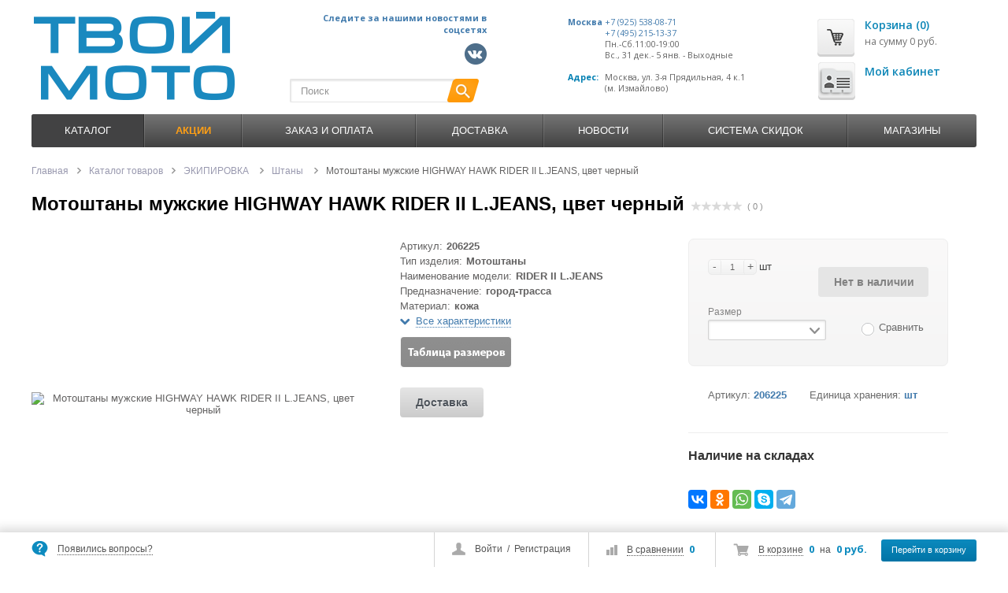

--- FILE ---
content_type: text/html; charset=windows-1251
request_url: https://www.tvoymoto.ru/catalog/ekipirovka/shtany/motoshtany-muzhskie-highway-hawk-rider-ii-l-jeans-tsvet-chernyy/
body_size: 23152
content:
  
<!DOCTYPE html>
<html lang="ru">
<head>
        	<meta name='yandex-verification' content='69f64e8fd9f8357e' >
	<meta name="google-site-verification" content="GhI-B7SRg2OVBAlknu-6WOmh74nIZLwIfLWJklkQNKk" >
	<meta name="viewport" content="width=device-width, initial-scale=1.0">
	<link rel="icon" href="/favicon.svg" >
			<link href='https://fonts.googleapis.com/css?family=Open+Sans:400,600,700&amp;subset=latin,cyrillic' rel='stylesheet' type='text/css'>
	<meta http-equiv="Content-Type" content="text/html; charset=windows-1251" />
<meta name="robots" content="index, follow" />
<meta name="keywords" content=" " />
<meta name="description" content="В нашем интернет-магазине ТвойМото вы можете купить мотоштаны мужские highway hawk rider ii l.jeans, цвет черный: большой ассортимент товаров по выгодным ценам с быстрой доставкой в Москве и Ростове-на-Дону. Звоните +7 (495) 215-13-37!" />
<link href="/bitrix/js/intranet/intranet-common.css?157692473868348" type="text/css"  rel="stylesheet" />
<link href="/bitrix/css/main/bootstrap.css?1519033316141508" type="text/css"  rel="stylesheet" />
<link href="/bitrix/css/main/font-awesome.css?144585589628777" type="text/css"  rel="stylesheet" />
<link href="/bitrix/js/ui/fonts/opensans/ui.font.opensans.css?16390687372599" type="text/css"  rel="stylesheet" />
<link href="/bitrix/js/main/popup/dist/main.popup.bundle.css?163906858326345" type="text/css"  rel="stylesheet" />
<link href="/bitrix/cache/css/01/ms_shop_v3_adapt_edited/page_44b113c14391b9b3089301e6a161574a/page_44b113c14391b9b3089301e6a161574a_v1.css?175398874792939" type="text/css"  rel="stylesheet" />
<link href="/bitrix/panel/main/popup.css?163906881723085" type="text/css"  rel="stylesheet" />
<link href="/bitrix/cache/css/01/ms_shop_v3_adapt_edited/default_6262a242db7dcd830db475a213065b02/default_6262a242db7dcd830db475a213065b02_v1.css?17539864011198" type="text/css"  rel="stylesheet" />
<link href="/bitrix/cache/css/01/ms_shop_v3_adapt_edited/template_529f8113f1822f776923c9ada05984d4/template_529f8113f1822f776923c9ada05984d4_v1.css?1753986401123190" type="text/css"  data-template-style="true" rel="stylesheet" />
<script>if(!window.BX)window.BX={};if(!window.BX.message)window.BX.message=function(mess){if(typeof mess==='object'){for(let i in mess) {BX.message[i]=mess[i];} return true;}};</script>
<script>(window.BX||top.BX).message({'JS_CORE_LOADING':'Загрузка...','JS_CORE_NO_DATA':'- Нет данных -','JS_CORE_WINDOW_CLOSE':'Закрыть','JS_CORE_WINDOW_EXPAND':'Развернуть','JS_CORE_WINDOW_NARROW':'Свернуть в окно','JS_CORE_WINDOW_SAVE':'Сохранить','JS_CORE_WINDOW_CANCEL':'Отменить','JS_CORE_WINDOW_CONTINUE':'Продолжить','JS_CORE_H':'ч','JS_CORE_M':'м','JS_CORE_S':'с','JSADM_AI_HIDE_EXTRA':'Скрыть лишние','JSADM_AI_ALL_NOTIF':'Показать все','JSADM_AUTH_REQ':'Требуется авторизация!','JS_CORE_WINDOW_AUTH':'Войти','JS_CORE_IMAGE_FULL':'Полный размер'});</script>

<script src="/bitrix/js/main/core/core.js?1639068845565408"></script>

<script>BX.setJSList(['/bitrix/js/main/core/core_ajax.js','/bitrix/js/main/core/core_promise.js','/bitrix/js/main/polyfill/promise/js/promise.js','/bitrix/js/main/loadext/loadext.js','/bitrix/js/main/loadext/extension.js','/bitrix/js/main/polyfill/promise/js/promise.js','/bitrix/js/main/polyfill/find/js/find.js','/bitrix/js/main/polyfill/includes/js/includes.js','/bitrix/js/main/polyfill/matches/js/matches.js','/bitrix/js/ui/polyfill/closest/js/closest.js','/bitrix/js/main/polyfill/fill/main.polyfill.fill.js','/bitrix/js/main/polyfill/find/js/find.js','/bitrix/js/main/polyfill/matches/js/matches.js','/bitrix/js/main/polyfill/core/dist/polyfill.bundle.js','/bitrix/js/main/core/core.js','/bitrix/js/main/polyfill/intersectionobserver/js/intersectionobserver.js','/bitrix/js/main/lazyload/dist/lazyload.bundle.js','/bitrix/js/main/polyfill/core/dist/polyfill.bundle.js','/bitrix/js/main/parambag/dist/parambag.bundle.js']);
BX.setCSSList(['/bitrix/js/main/lazyload/dist/lazyload.bundle.css','/bitrix/js/main/parambag/dist/parambag.bundle.css']);</script>
<script>(window.BX||top.BX).message({'pull_server_enabled':'Y','pull_config_timestamp':'1576944433','pull_guest_mode':'N','pull_guest_user_id':'0'});(window.BX||top.BX).message({'PULL_OLD_REVISION':'Для продолжения корректной работы с сайтом необходимо перезагрузить страницу.'});</script>
<script>(window.BX||top.BX).message({'JS_CORE_LOADING':'Загрузка...','JS_CORE_NO_DATA':'- Нет данных -','JS_CORE_WINDOW_CLOSE':'Закрыть','JS_CORE_WINDOW_EXPAND':'Развернуть','JS_CORE_WINDOW_NARROW':'Свернуть в окно','JS_CORE_WINDOW_SAVE':'Сохранить','JS_CORE_WINDOW_CANCEL':'Отменить','JS_CORE_WINDOW_CONTINUE':'Продолжить','JS_CORE_H':'ч','JS_CORE_M':'м','JS_CORE_S':'с','JSADM_AI_HIDE_EXTRA':'Скрыть лишние','JSADM_AI_ALL_NOTIF':'Показать все','JSADM_AUTH_REQ':'Требуется авторизация!','JS_CORE_WINDOW_AUTH':'Войти','JS_CORE_IMAGE_FULL':'Полный размер'});</script>
<script>(window.BX||top.BX).message({'LANGUAGE_ID':'ru','FORMAT_DATE':'DD.MM.YYYY','FORMAT_DATETIME':'DD.MM.YYYY HH:MI:SS','COOKIE_PREFIX':'BITRIX_SM','SERVER_TZ_OFFSET':'10800','UTF_MODE':'N','SITE_ID':'01','SITE_DIR':'/','USER_ID':'','SERVER_TIME':'1769530392','USER_TZ_OFFSET':'0','USER_TZ_AUTO':'Y','bitrix_sessid':'e82d37697660dbd6f11e0b32af87110f'});</script>


<script  src="/bitrix/cache/js/01/ms_shop_v3_adapt_edited/kernel_main/kernel_main_v1.js?1753986830276455"></script>
<script src="/bitrix/js/pull/protobuf/protobuf.js?1605692433274055"></script>
<script src="/bitrix/js/pull/protobuf/model.js?160569243370928"></script>
<script src="/bitrix/js/rest/client/rest.client.js?160569279217414"></script>
<script src="/bitrix/js/pull/client/pull.client.js?163906873870757"></script>
<script src="//www.google.com/recaptcha/api.js"></script>
<script src="/bitrix/js/main/popup/dist/main.popup.bundle.js?1639068583109107"></script>
<script src="/bitrix/js/main/cphttprequest.js?14458559056104"></script>
<script src="/bitrix/js/main/jquery/jquery-1.8.3.min.js?154677762393637"></script>
<script>BX.setJSList(['/bitrix/js/main/core/core_fx.js','/bitrix/js/main/pageobject/pageobject.js','/bitrix/js/main/core/core_window.js','/bitrix/js/main/rating_like.js','/bitrix/js/main/date/main.date.js','/bitrix/js/main/core/core_date.js','/bitrix/js/main/core/core_timer.js','/bitrix/js/main/dd.js','/bitrix/js/main/session.js','/bitrix/js/main/utils.js','/bitrix/templates/ms_shop_v3_adapt_edited/components/bitrix/catalog/ms_catalog/bitrix/catalog.element/ms_element/script.js','/bitrix/templates/ms_shop_v3_adapt_edited/components/bitrix/iblock.vote/ms_stars/script.js','/bitrix/templates/ms_shop_v3_adapt_edited/components/bitrix/catalog.comments/.default/script.js','/bitrix/templates/ms_shop_v3_adapt_edited/js/section.js','/bitrix/templates/ms_shop_v3_adapt_edited/components/bitrix/catalog.store.amount/adapt/script.js','/bitrix/templates/ms_shop_v3_adapt_edited/js/jquery-1.8.3.min.js','/bitrix/templates/ms_shop_v3_adapt_edited/script.js','/bitrix/templates/ms_shop_v3_adapt_edited/js/ios-orientationchange-fix.js','/bitrix/templates/ms_shop_v3_adapt_edited/libs/jquery.ui/jquery-ui-1.10.4.custom.min.js','/bitrix/templates/ms_shop_v3_adapt_edited/libs/jcarousel/jquery.jcarousel.min.js','/bitrix/templates/ms_shop_v3_adapt_edited/js/jquery.cookie.js','/bitrix/templates/ms_shop_v3_adapt_edited/libs/nivoslider/jquery.nivo.slider.js','/bitrix/templates/ms_shop_v3_adapt_edited/libs/fancybox/jquery.fancybox.pack.js','/bitrix/templates/ms_shop_v3_adapt_edited/js/jquery.placeholder.js','/bitrix/templates/ms_shop_v3_adapt_edited/js/jquery.maskedinput.min.js','/bitrix/templates/ms_shop_v3_adapt_edited/js/scripts.js','/bitrix/templates/ms_shop_v3_adapt_edited/js/metrika.js','/bitrix/templates/ms_shop_v3_adapt_edited/components/bitrix/catalog.compare.list/ms_compare_button/script.js','/bitrix/components/bitrix/search.title/script.js','/bitrix/templates/ms_shop_v3_adapt_edited/components/bitrix/menu/ms_multilevel_top_menu/script.js','/bitrix/templates/ms_shop_v3_adapt_edited/components/bitrix/sale.basket.basket.small/ms_small_basket/script.js','/bitrix/templates/ms_shop_v3_adapt_edited/components/bitrix/catalog.tabs/.default/script.js']);</script>
<script>BX.setCSSList(['/bitrix/templates/ms_shop_v3_adapt_edited/components/bitrix/catalog/ms_catalog/style.css','/bitrix/templates/ms_shop_v3_adapt_edited/components/bitrix/breadcrumb/ms_breadcrumb/style.css','/bitrix/templates/ms_shop_v3_adapt_edited/components/bitrix/catalog/ms_catalog/bitrix/catalog.element/ms_element/style.css','/bitrix/templates/ms_shop_v3_adapt_edited/components/bitrix/iblock.vote/ms_stars/style.css','/bitrix/components/arturgolubev/yandex.share/templates/.default/style.css','/bitrix/templates/ms_shop_v3_adapt_edited/components/bitrix/catalog.comments/.default/style.css','/bitrix/components/bitrix/blog/templates/.default/style.css','/bitrix/components/bitrix/blog/templates/.default/themes/green/style.css','/bitrix/templates/ms_shop_v3_adapt_edited/css/catalog_grid.css','/bitrix/templates/ms_shop_v3_adapt_edited/components/bitrix/catalog.section.list/list1/style.css','/bitrix/templates/ms_shop_v3_adapt_edited/components/bitrix/catalog.store.amount/adapt/style.css','/bitrix/templates/ms_shop_v3_adapt_edited/libs/jquery.ui/jquery-ui-1.10.4.custom.css','/bitrix/templates/ms_shop_v3_adapt_edited/libs/jcarousel/jcarousel.css','/bitrix/templates/ms_shop_v3_adapt_edited/css/forms.css','/bitrix/templates/ms_shop_v3_adapt_edited/libs/nivoslider/nivo-slider.css','/bitrix/templates/ms_shop_v3_adapt_edited/libs/nivoslider/default/default.css','/bitrix/templates/ms_shop_v3_adapt_edited/libs/fancybox/jquery.fancybox.css','/bitrix/templates/ms_shop_v3_adapt_edited/colors.css','/bitrix/templates/ms_shop_v3_adapt_edited/components/bitrix/system.auth.form/ms_auth_v3_fp/style.css','/bitrix/templates/ms_shop_v3_adapt_edited/components/bitrix/search.title/ms_search/style.css','/bitrix/templates/ms_shop_v3_adapt_edited/components/bitrix/sale.basket.basket.line/ms_line_old/style.css','/bitrix/templates/ms_shop_v3_adapt_edited/components/bitrix/menu/ms_multilevel_top_menu/style.css','/bitrix/templates/ms_shop_v3_adapt_edited/components/bitrix/sale.basket.basket.small/ms_small_basket/style.css','/bitrix/templates/ms_shop_v3_adapt_edited/template_styles.css','/bitrix/templates/ms_shop_v3_adapt_edited/components/bitrix/catalog.tabs/.default/style.css']);</script>
<script>
					(function () {
						"use strict";

						var counter = function ()
						{
							var cookie = (function (name) {
								var parts = ("; " + document.cookie).split("; " + name + "=");
								if (parts.length == 2) {
									try {return JSON.parse(decodeURIComponent(parts.pop().split(";").shift()));}
									catch (e) {}
								}
							})("BITRIX_CONVERSION_CONTEXT_01");

							if (cookie && cookie.EXPIRE >= BX.message("SERVER_TIME"))
								return;

							var request = new XMLHttpRequest();
							request.open("POST", "/bitrix/tools/conversion/ajax_counter.php", true);
							request.setRequestHeader("Content-type", "application/x-www-form-urlencoded");
							request.send(
								"SITE_ID="+encodeURIComponent("01")+
								"&sessid="+encodeURIComponent(BX.bitrix_sessid())+
								"&HTTP_REFERER="+encodeURIComponent(document.referrer)
							);
						};

						if (window.frameRequestStart === true)
							BX.addCustomEvent("onFrameDataReceived", counter);
						else
							BX.ready(counter);
					})();
				</script>
<script type="application/ld+json">
{
"@context": "http://schema.org", 
"@type": "Product",
"name": "Мотоштаны мужские HIGHWAY HAWK RIDER II L.JEANS, цвет черный",
"description": "В нашем интернет-магазине ТвойМото вы можете купить мотоштаны мужские highway hawk rider ii l.jeans, цвет черный: большой ассортимент товаров по выгодным ценам с быстрой доставкой в Москве и Ростове-на-Дону. Звоните +7 (495) 215-13-37!",
"image": "http://tvoymoto.ru/upload/iblock/288/3rusvgkp5emz4wk6okg6dhgkn2gqm10g/7ee927cd-25bd-11e7-80c8-386077d5e755_a6a62884-2546-11e7-80c8-386077d5e755.resize1.jpg",
"offers": {
"@type": "Offer",
"price": "",
"priceCurrency": "RUB"
}
}
</script>
<script>var ajaxMessages = {wait:"Загрузка..."}</script>
<script src="//yastatic.net/es5-shims/0.0.2/es5-shims.min.js" charset="UTF-8"></script>
<script src="//yastatic.net/share2/share.js" charset="UTF-8"></script>
<link rel="canonical" href="/catalog/ekipirovka/shtany/motoshtany-muzhskie-highway-hawk-rider-ii-l-jeans-tsvet-chernyy/">



<script  src="/bitrix/cache/js/01/ms_shop_v3_adapt_edited/template_ea420002d63db6989bc44bfadc0e0513/template_ea420002d63db6989bc44bfadc0e0513_v1.js?1753986401253974"></script>
<script  src="/bitrix/cache/js/01/ms_shop_v3_adapt_edited/page_f27a792f6defc1464f77d180c2f4a547/page_f27a792f6defc1464f77d180c2f4a547_v1.js?1753986401106188"></script>
<script  src="/bitrix/cache/js/01/ms_shop_v3_adapt_edited/default_01e13f78e938ac9d285deb8342f84ed4/default_01e13f78e938ac9d285deb8342f84ed4_v1.js?17539864012670"></script>

		<title>Мотоштаны мужские HIGHWAY HAWK RIDER II L.JEANS, цвет черный в Ростове-на-Дону и Москве: купить по выгодной цене с доставкой от ТвойМото</title>
					
		<script>
		var tplUrl = '/bitrix/templates/ms_shop_v3_adapt_edited';
		var storesTitle = 'Наличие на складах';
		if(document.documentElement){document.documentElement.id="js"}
	</script>
					 
	<!--[if lt IE 9]>
		<script src="/bitrix/templates/ms_shop_v3_adapt_edited/js/html5shiv.js"></script>
		<link rel="stylesheet" type="text/css" href="/bitrix/templates/ms_shop_v3_adapt_edited/css/ie8.css">
	<![endif]-->
				<link href="/bitrix/templates/ms_shop_v3_adapt_edited/css/responsive.css" media="screen" rel="stylesheet" type="text/css">
				    </head>
<body>
<div id="panel"></div>
<div id="content-bg"></div>
<div id="container">
<div id="fix_panel" class="fp_light">
	<div class="maxwidth">
		<div id="fix_panel_in" class="clearfix">
			<div class="fp_item fp_feedback feedback-link">
				<i></i>
				<a class="dotted" href="/feedback.php">Появились вопросы?</a>
			</div>
			<div class="fp_item fp_search">
				<a href="/catalog/?q=&s=#topsearch"></a>
			</div>
			
			<div class="fp_item">
				<div class="fp_cart">
				
<i></i>
<a class="dotted" href="/personal/cart/">В корзине</a>
<span class="strong">0</span>
<span>на</span>
<span class="strong">0 руб.</span>
<a class="btn" href="/personal/cart/">Перейти в корзину</a>				</div>
			</div>
			<div class="fp_item">
				

<div class="fp_compare" id="catalog-compare-list9J9wbd">
	<!--'start_frame_cache_catalog-compare-list9J9wbd'-->		
		<i></i>
		<a class="dotted" href="/catalog/compare/">В сравнении</a>
		<span class="strong">0</span>
		
				
		<script>
		
			var compareIDs = '';
		
		</script>
		
	
	<!--'end_frame_cache_catalog-compare-list9J9wbd'--></div>

<script>
BX.message({
	C_TITLE: 'Товар добавлен к сравнению',
	C_BTN_TEXT: 'Перейти в сравнение',
	C_BTN_LINK: '/catalog/compare/',
	C_BTN_CONTINUE: 'Продолжить покупки'
});

</script>			</div><div class="fp_item">
				<div class="fp_auth">
					<i></i>
					

	<a class="auth-link" href="/login/?backurl=%2Fcatalog%2Fekipirovka%2Fshtany%2Fmotoshtany-muzhskie-highway-hawk-rider-ii-l-jeans-tsvet-chernyy%2F">Войти</a>
		<span>&nbsp;/&nbsp;</span>
	<a class="reg-link" href="/login/?register=yes&amp;backurl=%2Fcatalog%2Fekipirovka%2Fshtany%2Fmotoshtany-muzhskie-highway-hawk-rider-ii-l-jeans-tsvet-chernyy%2F" >Регистрация</a>
	
<script>
	function openAuthorizePopup()
	{
		var authPopup = BX.PopupWindowManager.create("AuthorizePopup", null, {
			autoHide: true,
			//	zIndex: 0,
			offsetLeft: 0,
			offsetTop: 0,
			overlay : true,
			draggable: {restrict:true},
			closeByEsc: true,
			closeIcon: { right : "12px", top : "10px"},
		content: '<div class="auth1"><span class="auth2"><img src="/bitrix/templates/ms_shop_v3_adapt_edited/components/bitrix/system.auth.form/ms_auth_v3_fp/images/wait.gif"/></span></div>',
			events: {
				onAfterPopupShow: function()
				{
					BX.ajax.post(
							'/bitrix/templates/ms_shop_v3_adapt_edited/components/bitrix/system.auth.form/ms_auth_v3_fp/ajax.php',
							{
								backurl: '/catalog/ekipirovka/shtany/motoshtany-muzhskie-highway-hawk-rider-ii-l-jeans-tsvet-chernyy/',
								forgotPassUrl: '/auth?forgot_password=yes'
							},
							BX.delegate(function(result)
							{
								this.setContent(result);
							},
							this)
					);
				}
			}
		});

		authPopup.show();
	}
</script>				</div></div></div></div></div>
	
	<div id="container-in" class="maxwidth">
		<header id="site_header">
			<div class="h_item h_logo">
				<a id="logo" href="/"><img src="/theme_files/logohead.png" alt="ТвойМото Москва"></a>			
			</div>
			
			<div class="h_item h_search">
			<div class="logo2"><table>
  <tbody>
    <tr>
      <td colspan="2" class="logo2a">Следите за нашими новостями в соцсетях<br></td>
    </tr>
    <tr>
      <td>&nbsp;</td>
      <td><a rel="nofollow" href="https://vk.com/tvoymoto" target="_blank"><img src="/theme_files/socialki/vkbl.png" alt="Логотип Вконтакте"></a></td>

   
    </tr>
  </tbody>
</table></div> 
				<div class="top-search" id="search">
<div class="search-block">
	<form action="/catalog/">
		<input class="search-field" placeholder="Поиск" id="title-search-input" type="text" name="q" value="" autocomplete="off"/>
		<input class="search-btn" name="s" type="submit" value=""/>		
	</form>
</div>
</div>
<script>
var jsControl_06a943c59f33a34bb5924aaf72cd2995 = new JCTitleSearch({
	//'WAIT_IMAGE': '/bitrix/themes/.default/images/wait.gif',
	'AJAX_PAGE' : '/bitrix/urlrewrite.php?SEF_APPLICATION_CUR_PAGE_URL=%2Fcatalog%2Fekipirovka%2Fshtany%2Fmotoshtany-muzhskie-highway-hawk-rider-ii-l-jeans-tsvet-chernyy%2F',
	'CONTAINER_ID': 'search',
	'INPUT_ID': 'title-search-input',
	'MIN_QUERY_LEN': 2
});

</script>
			</div>
			
			<div id="header-contacts" class="h_item">
				<div id="header-contacts-in">
					<div class="phone">
						<table class="conttab">
<tbody>
<tr>
	<td>
 <span class="strong"><a href="/contacts/">Москва</a><br>
 </span><span class="strong"><br>
 </span>
	</td>
	<td>
 <a href="tel:+79255380871">+7 (925) 538-08-71</a><br>
 <a href="tel:+74952151337">+7 (495) 215-13-37</a><br>
 <span style="color: #626262;">Пн.-Сб.11:00-19:00&nbsp;<br>
 </span><span style="color: #626262;">Вс., 31 дек.- 5 янв. - Выходные</span>
	</td>
</tr>
<tr>
	<td>
		 &nbsp;
	</td>
	<td>
		 &nbsp;
	</td>
</tr>
<tr>
	<td>
 <span class="strong">Адрес:<br>
 </span><br>
	</td>
	<td>
 <span style="color: #626262;">Москва, ул. 3-я Прядильная, 4&nbsp;к.1<br>
 </span><span style="color: #626262;">(м. Измайлово)<br>
 </span>
	</td>
</tr>
</tbody>
</table>					</div>
					
				</div>
			</div>
			
			<div class="h_item top_cart">
				<div id="top-cart">
					
	<a class="tc_icon" href="/personal/cart/"></a>
	<div class="tc_right tc_not_empty">
		<a class="t_cart_products" href="/personal/cart/">Корзина (0)</a>
		<div class="t_cart_sum">на сумму 0 руб.</div>
	</div>
					<a class="tc_icon2" href="/personal/"></a><div class="tc_right tc_not_empty t_c">
					<a class="t_cart_products" href="/personal/">Мой кабинет</a>		
		
	
				</div>
				</div>
				
			</div>
		</header>
		
		<div id="top-nav">
							
<div class="bg"></div><div class="bx_horizontal_menu_advaced central no-marker bx_site" id="catalog_menu_LkGdQn">
<a href="javascript:void(0);"><span>Меню</span></a>
<ul id="ul_catalog_menu_LkGdQn"><li class="bx_hma_one_lvl current dropdown"><a href="/catalog/" data-description="" >Каталог</a>
<div class="bx_children_container b4 animate">
<div class="bx_children_block"><ul>
<li class="parent"><a href="/catalog/stop-covid-19-maski-i-dr/"  data-picture="/upload/iblock/545/Tovary-Covid-19a.png" data-description="">
STOP COVID-19 МАСКИ и др.</a>
</li>
<li class="parent"><a href="/catalog/tekhnika/"  data-picture="/upload/iblock/a66/a661812adfcfbf942e9c0e619ab0cff3.jpg" data-description="">
ТЕХНИКА</a>
<ul>
<li><a href="/catalog/tekhnika/mototsikly/"  data-picture="/upload/iblock/dab/Motorcycle.png" data-description="">Мотоциклы</a></li>
<li><a href="/catalog/tekhnika/skutery/"  data-picture="/upload/iblock/325/scooter.png" data-description="">Скутеры</a></li>
<li><a href="/catalog/tekhnika/kvadrotsikly/"  data-picture="/upload/iblock/37a/kvadrocikl.png" data-description="">Квадроциклы</a></li>
<li><a href="/catalog/tekhnika/pitbayki/"  data-picture="/upload/iblock/857/pitbike.png" data-description="">Питбайки</a></li>
</ul>
</li>
<li class="parent"><a href="/catalog/vodomotorika/"  data-picture="/upload/iblock/d21/d210abb8cb7c7b0a4067c291c224d528.jpg" data-description="">
ВОДОМОТОРИКА</a>
<ul>
<li><a href="/catalog/vodomotorika/lodki-pvkh/"  data-picture="/upload/iblock/e26/boat_pvc.png" data-description="">Лодки ПВХ</a></li>
<li><a href="/catalog/vodomotorika/motory-plm/"  data-picture="/upload/iblock/1d4/motors.png" data-description="">Моторы ПЛМ</a></li>
<li><a href="/catalog/vodomotorika/grebnye-vinty/"  data-picture="/upload/iblock/b65/grebnoi_vint.png" data-description="">Гребные винты</a></li>
<li><a href="/catalog/vodomotorika/zapchasti-i-aksessuary-plm/"  data-picture="/upload/iblock/6ca/zapchasti_vodomotorika.png" data-description="">Запчасти и аксессуары</a></li>
<li><a href="/catalog/vodomotorika/sumki-nakladki-chekhly/"  data-picture="/upload/iblock/24d/bagaj_case.png" data-description="">Сумки, накладки, чехлы</a></li>
<li><a href="/catalog/vodomotorika/spasatelnye-sredstva/"  data-picture="/upload/iblock/90d/spasatelnye_sredstva.png" data-description="">Спасательные средства</a></li>
</ul>
</li>
<li class="parent"><a href="/catalog/shlemy-i-moto-ochki/"  data-picture="/upload/iblock/afa/afa72327854a42fee681b52fffb2afc9.jpg" data-description="">
ШЛЕМЫ и МОТО ОЧКИ</a>
<ul>
<li><a href="/catalog/shlemy-i-moto-ochki/shlemy/"  data-picture="/upload/iblock/afa/afa72327854a42fee681b52fffb2afc9.jpg" data-description="">Шлемы</a></li>
<li><a href="/catalog/shlemy-i-moto-ochki/krossovye-maski/"  data-picture="/upload/iblock/afa/afa72327854a42fee681b52fffb2afc9.jpg" data-description="">Кроссовые маски</a></li>
<li><a href="/catalog/shlemy-i-moto-ochki/moto-ochki/"  data-picture="/upload/iblock/afa/afa72327854a42fee681b52fffb2afc9.jpg" data-description="">Мото-очки</a></li>
<li><a href="/catalog/shlemy-i-moto-ochki/zapchasti-i-aksessuary/"  data-picture="/upload/iblock/afa/afa72327854a42fee681b52fffb2afc9.jpg" data-description="">Запчасти и аксессуары</a></li>
</ul>
</li>
</ul></div>
<div class="bx_children_block"><ul>
<li class="parent"><a href="/catalog/ekipirovka/"  data-picture="/upload/iblock/380/3803be1bdd2db90e2d006556ddad06a6.jpg" data-description="">
ЭКИПИРОВКА</a>
<ul>
<li><a href="/catalog/ekipirovka/kurtki-zhilety/"  data-picture="/upload/iblock/75d/ekip06.png" data-description="">Куртки, жилеты</a></li>
<li><a href="/catalog/ekipirovka/shtany/"  data-picture="/upload/iblock/cf5/ekip05.png" data-description="">Штаны</a></li>
<li><a href="/catalog/ekipirovka/perchatki/"  data-picture="/upload/iblock/84a/ekip08.png" data-description="">Перчатки</a></li>
<li><a href="/catalog/ekipirovka/podshlemniki/"  data-picture="/upload/iblock/f7c/ekip11.png" data-description="">Подшлемники</a></li>
<li><a href="/catalog/ekipirovka/obuv/"  data-picture="/upload/iblock/ec5/ekip03.png" data-description="">Обувь</a></li>
<li><a href="/catalog/ekipirovka/zashchita/"  data-picture="/upload/iblock/13e/ekip10.png" data-description="">Защита</a></li>
<li><a href="/catalog/ekipirovka/dozhdeviki/"  data-picture="/upload/iblock/711/ekip09.png" data-description="">Дождевики</a></li>
<li><a href="/catalog/ekipirovka/kezhual_1/"  data-picture="/upload/iblock/6bc/ekip07.png" data-description="">Кэжуал</a></li>
<li><a href="/catalog/ekipirovka/termobele/"  data-picture="/upload/iblock/3d2/ekip02.png" data-description="">Термобелье</a></li>
<li><a href="/catalog/ekipirovka/dozhdeviki_1/"  data-picture="/upload/iblock/380/3803be1bdd2db90e2d006556ddad06a6.jpg" data-description="">Дождевики</a></li>
</ul>
</li>
<li class="parent"><a href="/catalog/bagazh-chekhly/"  data-picture="/upload/iblock/ce8/ce8b6446703d249e094f3b829deb3739.jpg" data-description="">
БАГАЖ, ЧЕХЛЫ</a>
<ul>
<li><a href="/catalog/bagazh-chekhly/kofry-i-aksessuary/"  data-picture="/upload/iblock/099/kofr.png" data-description="">Кофры и аксессуары</a></li>
<li><a href="/catalog/bagazh-chekhly/chekhly/"  data-picture="/upload/iblock/962/covers.png" data-description="">Чехлы</a></li>
<li><a href="/catalog/bagazh-chekhly/bagazhniki/"  data-picture="/upload/iblock/289/bagaj.png" data-description="">Багажники</a></li>
<li><a href="/catalog/bagazh-chekhly/sumki/"  data-picture="/upload/iblock/1a2/bags.png" data-description="">Сумки</a></li>
</ul>
</li>
<li class="parent"><a href="/catalog/raskhodniki/"  data-picture="/upload/iblock/b00/b007035580ef7f475a1054be70a1b656.jpg" data-description="">
РАСХОДНИКИ</a>
<ul>
<li><a href="/catalog/raskhodniki/akkumulyatory/"  data-picture="/upload/iblock/ce7/accumulyator.png" data-description="">Аккумуляторы</a></li>
<li><a href="/catalog/raskhodniki/kolodki/"  data-picture="/upload/iblock/e2a/kolodki.png" data-description="">Колодки</a></li>
<li><a href="/catalog/raskhodniki/filtry/"  data-picture="/upload/iblock/438/filtr.png" data-description="">Фильтры</a></li>
<li><a href="/catalog/raskhodniki/zvezdy/"  data-picture="/upload/iblock/a00/zvezdy.png" data-description="">Звезды</a></li>
<li><a href="/catalog/raskhodniki/salniki-pylniki/"  data-picture="/upload/iblock/0ae/salniki.png" data-description="">Сальники/Пыльники</a></li>
<li><a href="/catalog/raskhodniki/tsepi_1/"  data-picture="/upload/iblock/05f/chains.png" data-description="">Цепи</a></li>
<li><a href="/catalog/raskhodniki/komplekty-tsep-zvezdy/"  data-picture="/upload/iblock/e68/zvezdy.png" data-description="">Комплекты цепь+звезды</a></li>
<li><a href="/catalog/raskhodniki/diski-stsepleniya/"  data-picture="/upload/iblock/ffc/disk_scepleniya.png" data-description="">Диски сцепления</a></li>
<li><a href="/catalog/raskhodniki/diski-tormoznye/"  data-picture="/upload/iblock/995/tormoznoi_disk.png" data-description="">Диски тормозные</a></li>
<li><a href="/catalog/raskhodniki/svechi/"  data-picture="/upload/iblock/5f1/svechi.png" data-description="">Свечи</a></li>
</ul>
</li>
</ul></div>
<div class="bx_children_block"><ul>
<li class="parent"><a href="/catalog/motokhimiya/"  data-picture="/upload/iblock/a14/a14fd580f0a98384065b9a949624b7d7.jpg" data-description="">
МОТОХИМИЯ</a>
<ul>
<li><a href="/catalog/motokhimiya/masla/"  data-picture="/upload/iblock/a14/a14fd580f0a98384065b9a949624b7d7.jpg" data-description="">Масла</a></li>
<li><a href="/catalog/motokhimiya/obsluzhivanie-tekhniki/"  data-picture="/upload/iblock/a14/a14fd580f0a98384065b9a949624b7d7.jpg" data-description="">Обслуживание техники</a></li>
<li><a href="/catalog/motokhimiya/ukhod-za-tekhnikoy/"  data-picture="/upload/iblock/a14/a14fd580f0a98384065b9a949624b7d7.jpg" data-description="">Уход за техникой</a></li>
<li><a href="/catalog/motokhimiya/ukhod-za-ekipirovkoy/"  data-picture="/upload/iblock/a14/a14fd580f0a98384065b9a949624b7d7.jpg" data-description="">Уход за экипировкой</a></li>
</ul>
</li>
<li class="parent"><a href="/catalog/instrument/"  data-picture="/upload/iblock/e8b/501fdd36bcf5ae99243c9d78d3740258[1].jpg" data-description="">
ИНСТРУМЕНТ</a>
<ul>
<li><a href="/catalog/instrument/klyuchi/"  data-picture="/upload/iblock/e8b/501fdd36bcf5ae99243c9d78d3740258[1].jpg" data-description="">Ключи</a></li>
<li><a href="/catalog/instrument/podkaty-i-podstavki/"  data-picture="/upload/iblock/e8b/501fdd36bcf5ae99243c9d78d3740258[1].jpg" data-description="">Подкаты и подставки</a></li>
<li><a href="/catalog/instrument/spets-klyuchi/"  data-picture="/upload/iblock/e8b/501fdd36bcf5ae99243c9d78d3740258[1].jpg" data-description="">Спец. ключи</a></li>
</ul>
</li>
<li class="parent"><a href="/catalog/zapchasti/"  data-picture="/upload/iblock/a3f/a3ff7c571f25fc57fade2dd94fa18a53.jpg" data-description="">
ЗАПЧАСТИ</a>
<ul>
<li><a href="/catalog/zapchasti/rama-korpus-plastik/"  data-picture="/upload/iblock/a3f/a3ff7c571f25fc57fade2dd94fa18a53.jpg" data-description="">Рама, корпус, пластик</a></li>
<li><a href="/catalog/zapchasti/elektrika-i-svet/"  data-picture="/upload/iblock/a3f/a3ff7c571f25fc57fade2dd94fa18a53.jpg" data-description="">Электрика и свет</a></li>
<li><a href="/catalog/zapchasti/prokladki_1/"  data-picture="/upload/iblock/a3f/a3ff7c571f25fc57fade2dd94fa18a53.jpg" data-description="">Прокладки</a></li>
<li><a href="/catalog/zapchasti/pruzhiny_1/"  data-picture="/upload/iblock/a3f/a3ff7c571f25fc57fade2dd94fa18a53.jpg" data-description="">Пружины</a></li>
<li><a href="/catalog/zapchasti/trosiki/"  data-picture="/upload/iblock/a3f/a3ff7c571f25fc57fade2dd94fa18a53.jpg" data-description="">Тросики</a></li>
</ul>
</li>
</ul></div>
<div class="bx_children_block"><ul>
<li class="parent"><a href="/catalog/dop-oborudovanie/"  data-picture="/upload/iblock/a37/a37032e05fc3e4b221ec94e908fa30eb.jpg" data-description="">
ДОП. ОБОРУДОВАНИЕ</a>
<ul>
<li><a href="/catalog/dop-oborudovanie/okhrannye-ustroystva/"  data-picture="/upload/iblock/a37/a37032e05fc3e4b221ec94e908fa30eb.jpg" data-description="">Охранные устройства</a></li>
</ul>
</li>
<li class="parent"><a href="/catalog/motoaksessuary/"  data-picture="/upload/iblock/26e/26ed16592761d524af89841ddb14a433.jpg" data-description="">
МОТОАКСЕССУАРЫ</a>
<ul>
<li><a href="/catalog/motoaksessuary/nakleyki/"  data-picture="/upload/iblock/26e/26ed16592761d524af89841ddb14a433.jpg" data-description="">Наклейки</a></li>
<li><a href="/catalog/motoaksessuary/nashivki/"  data-picture="/upload/iblock/26e/26ed16592761d524af89841ddb14a433.jpg" data-description="">Нашивки</a></li>
</ul>
</li>
<li class="parent"><a href="/catalog/motorezina/"  data-picture="/upload/iblock/e49/e49a33e553f7f8bbba3f77c1f787186d.jpg" data-description="">
МОТОРЕЗИНА</a>
<ul>
<li><a href="/catalog/motorezina/shiny/"  data-picture="/upload/iblock/e49/e49a33e553f7f8bbba3f77c1f787186d.jpg" data-description="">Шины</a></li>
<li><a href="/catalog/motorezina/kamery/"  data-picture="/upload/iblock/e49/e49a33e553f7f8bbba3f77c1f787186d.jpg" data-description="">Камеры</a></li>
</ul>
</li>
</ul></div>
<div class="cler"></div></div>
</li>
<li class="bx_hma_one_lvl "><a href="/action/" data-description="" ><span class="akcorange">Акции</span></a>
</li>
<li class="bx_hma_one_lvl "><a href="/oplata/" data-description="" >Заказ и оплата</a>
</li>
<li class="bx_hma_one_lvl "><a href="/delivery/" data-description="" >Доставка</a>
</li>
<li class="bx_hma_one_lvl "><a href="/news/" data-description="" >Новости</a>
</li>
<li class="bx_hma_one_lvl "><a href="/sistema-skidok" data-description="" >Система скидок</a>
</li>
<li class="bx_hma_one_lvl "><a href="/contacts/" data-description="" >Магазины</a>
</li>
<li class="m_more"><span>...</span><div class="mm_dd bx_children_container b1"></div></li></ul></div>			
					</div>
		
		

		
		
			
		
			<div class="content full-w">



<script>

	var inCartIDs = null;

	if(inCartIDs == null || typeof inCartIDs == 'undefined'){
		console.log('undefined');
		
		var inCartIDs = [];
	}
	
	//console.log('inCartIDs2');
	//console.log(inCartIDs);

	BX.message({
		BTN_INCART: 'В корзине'
	});
</script>

	


				<div id="breadcrumb" class="breadcrumbs"><ul itemscope itemtype="http://schema.org/BreadcrumbList"><li itemprop="itemListElement" itemscope
      itemtype="http://schema.org/ListItem"><a itemprop="item"  href="/" title="Главная"><span itemprop="name">Главная</span><meta itemprop="position" content="0"></a></li><li itemprop="itemListElement" itemscope
      itemtype="http://schema.org/ListItem"><a itemprop="item"  href="/catalog/" title="Каталог товаров"><span itemprop="name">Каталог товаров</span><meta itemprop="position" content="1"></a></li><li itemprop="itemListElement" itemscope
      itemtype="http://schema.org/ListItem"><a itemprop="item"  href="/catalog/ekipirovka/" title="ЭКИПИРОВКА "><span itemprop="name">ЭКИПИРОВКА </span><meta itemprop="position" content="2"></a></li><li itemprop="itemListElement" itemscope
      itemtype="http://schema.org/ListItem"><a itemprop="item"  href="/catalog/ekipirovka/shtany/" title="Штаны "><span itemprop="name">Штаны </span><meta itemprop="position" content="3"></a></li><li itemprop="itemListElement" itemscope
      itemtype="http://schema.org/ListItem"><span itemprop="name">Мотоштаны мужские HIGHWAY HAWK RIDER II L.JEANS, цвет черный </span><meta itemprop="position" content="4"></li></ul></div>

<link href="/bitrix/templates/ms_shop_v3_adapt_edited/components/bitrix/catalog/ms_catalog/bitrix/catalog.element/ms_element/s_horizontal.css" rel="stylesheet">
<div data-pid="45044" class="bx_item_detail product horizontal bx_blue p_id_45044" id="bx_117848907_45044">
	<div class="bx_item_title"><h1><span>
				Мотоштаны мужские HIGHWAY HAWK RIDER II L.JEANS, цвет черный </span></h1>
				<table class="bx_item_detail_rating">
	<tr>
		<td>
			<div class="bx_item_rating">
				<div class="bx_stars_container">
					<div id="bx_vo_42_45044_sBq3II_stars" class="bx_stars_bg"></div>
					<div id="bx_vo_42_45044_sBq3II_progr" class="bx_stars_progres"></div>
				</div>
			</div>
		</td>
		<td>
			<span id="bx_vo_42_45044_sBq3II_rating" class="bx_stars_rating_votes">(0)</span>
		</td>
	</tr>
</table>
<script>
BX.ready(function(){
	window.bx_vo_42_45044_sBq3II = new JCIblockVoteStars({'progressId':'bx_vo_42_45044_sBq3II_progr','ratingId':'bx_vo_42_45044_sBq3II_rating','starsId':'bx_vo_42_45044_sBq3II_stars','ajaxUrl':'/bitrix/components/bitrix/iblock.vote/component.php','voteId':'45044'});

	window.bx_vo_42_45044_sBq3II.ajaxParams = {'SESSION_PARAMS':'7555e74438becd3036ac0ecc800fe326','PAGE_PARAMS':{'ELEMENT_ID':'45044'},'sessid':'e82d37697660dbd6f11e0b32af87110f','AJAX_CALL':'Y'};
	window.bx_vo_42_45044_sBq3II.setValue("0");
	window.bx_vo_42_45044_sBq3II.setVotes("0");
});
</script><script>
BX.ready(
	BX.defer(function(){
		if (!!window.bx_vo_42_45044_sBq3II)
		{
			window.bx_vo_42_45044_sBq3II.bindEvents();
		}
	})
);
</script>
			</div>
		<div class="bx_item_container product-page">
<div class="bx_lt">
<div class="bx_item_slider" id="bx_117848907_45044_big_slider">
<div class="bx_bigimages" id="bx_117848907_45044_bigimg_cont">
<div class="bx_bigimages_imgcontainer">
<div class="bx_bigimages_imgcontainer_in">
<span class="bx_bigimages_aligner"></span>
<img id="bx_117848907_45044_pict" src="/upload/iblock/288/3rusvgkp5emz4wk6okg6dhgkn2gqm10g/7ee927cd-25bd-11e7-80c8-386077d5e755_a6a62884-2546-11e7-80c8-386077d5e755.resize1.jpg" alt="Мотоштаны мужские HIGHWAY HAWK RIDER II L.JEANS, цвет черный" title="Мотоштаны мужские HIGHWAY HAWK RIDER II L.JEANS, цвет черный">
<i class="zoom"></i>
<span class="stickers">
																</span>
</div>
</div>
</div>
																		<div class="bx_slider_conteiner" id="bx_117848907_45044_slider_cont_45062" style="display: inherit;"><div class="bx_slider_scroller_container"><div class="bx_slide"><ul style="width: 100%;" id="bx_117848907_45044_slider_list_45062">
							<li data-value="45062_1235152" style="width: 20%; padding-top: 20%"><span class="cnt"><a rel="pp_gal_45062" class="cnt_item" href="/upload/iblock/288/3rusvgkp5emz4wk6okg6dhgkn2gqm10g/7ee927cd-25bd-11e7-80c8-386077d5e755_a6a62884-2546-11e7-80c8-386077d5e755.resize1.jpg" style="background-image:url('/upload/iblock/288/3rusvgkp5emz4wk6okg6dhgkn2gqm10g/7ee927cd-25bd-11e7-80c8-386077d5e755_a6a62884-2546-11e7-80c8-386077d5e755.resize1.jpg');"></a></span></li>
							<li data-value="45062_1235153" style="width: 20%; padding-top: 20%"><span class="cnt"><a rel="pp_gal_45062" class="cnt_item" href="/upload/iblock/d72/gni6qx552v9880hx1c7j2xkhousz6ix0/7ee927cd-25bd-11e7-80c8-386077d5e755_a6a62885-2546-11e7-80c8-386077d5e755.resize1.jpg" style="background-image:url('/upload/iblock/d72/gni6qx552v9880hx1c7j2xkhousz6ix0/7ee927cd-25bd-11e7-80c8-386077d5e755_a6a62885-2546-11e7-80c8-386077d5e755.resize1.jpg');"></a></span></li>
							<li data-value="45062_1235154" style="width: 20%; padding-top: 20%"><span class="cnt"><a rel="pp_gal_45062" class="cnt_item" href="/upload/iblock/543/20zu8h74smt635ato0sq5hjqx1y0jwy9/7ee927cd-25bd-11e7-80c8-386077d5e755_a6a62886-2546-11e7-80c8-386077d5e755.resize1.jpg" style="background-image:url('/upload/iblock/543/20zu8h74smt635ato0sq5hjqx1y0jwy9/7ee927cd-25bd-11e7-80c8-386077d5e755_a6a62886-2546-11e7-80c8-386077d5e755.resize1.jpg');"></a></span></li>
															</ul>
							</div>
<div class="bx_slide_left" id="bx_117848907_45044_slider_left_45062" style="display: none;" data-value="45062"></div><div class="bx_slide_right" id="bx_117848907_45044_slider_right_45062" style="display: none;" data-value="45062"></div></div></div>
											<div class="bx_slider_conteiner" id="bx_117848907_45044_slider_cont_45068" style="display: none;"><div class="bx_slider_scroller_container"><div class="bx_slide"><ul style="width: 100%;" id="bx_117848907_45044_slider_list_45068">
							<li data-value="45068_1235152" style="width: 20%; padding-top: 20%"><span class="cnt"><a rel="pp_gal_45068" class="cnt_item" href="/upload/iblock/288/3rusvgkp5emz4wk6okg6dhgkn2gqm10g/7ee927cd-25bd-11e7-80c8-386077d5e755_a6a62884-2546-11e7-80c8-386077d5e755.resize1.jpg" style="background-image:url('/upload/iblock/288/3rusvgkp5emz4wk6okg6dhgkn2gqm10g/7ee927cd-25bd-11e7-80c8-386077d5e755_a6a62884-2546-11e7-80c8-386077d5e755.resize1.jpg');"></a></span></li>
							<li data-value="45068_1235153" style="width: 20%; padding-top: 20%"><span class="cnt"><a rel="pp_gal_45068" class="cnt_item" href="/upload/iblock/d72/gni6qx552v9880hx1c7j2xkhousz6ix0/7ee927cd-25bd-11e7-80c8-386077d5e755_a6a62885-2546-11e7-80c8-386077d5e755.resize1.jpg" style="background-image:url('/upload/iblock/d72/gni6qx552v9880hx1c7j2xkhousz6ix0/7ee927cd-25bd-11e7-80c8-386077d5e755_a6a62885-2546-11e7-80c8-386077d5e755.resize1.jpg');"></a></span></li>
							<li data-value="45068_1235154" style="width: 20%; padding-top: 20%"><span class="cnt"><a rel="pp_gal_45068" class="cnt_item" href="/upload/iblock/543/20zu8h74smt635ato0sq5hjqx1y0jwy9/7ee927cd-25bd-11e7-80c8-386077d5e755_a6a62886-2546-11e7-80c8-386077d5e755.resize1.jpg" style="background-image:url('/upload/iblock/543/20zu8h74smt635ato0sq5hjqx1y0jwy9/7ee927cd-25bd-11e7-80c8-386077d5e755_a6a62886-2546-11e7-80c8-386077d5e755.resize1.jpg');"></a></span></li>
															</ul>
							</div>
<div class="bx_slide_left" id="bx_117848907_45044_slider_left_45068" style="display: none;" data-value="45068"></div><div class="bx_slide_right" id="bx_117848907_45044_slider_right_45068" style="display: none;" data-value="45068"></div></div></div>
											<div class="bx_slider_conteiner" id="bx_117848907_45044_slider_cont_45061" style="display: none;"><div class="bx_slider_scroller_container"><div class="bx_slide"><ul style="width: 100%;" id="bx_117848907_45044_slider_list_45061">
							<li data-value="45061_1235152" style="width: 20%; padding-top: 20%"><span class="cnt"><a rel="pp_gal_45061" class="cnt_item" href="/upload/iblock/288/3rusvgkp5emz4wk6okg6dhgkn2gqm10g/7ee927cd-25bd-11e7-80c8-386077d5e755_a6a62884-2546-11e7-80c8-386077d5e755.resize1.jpg" style="background-image:url('/upload/iblock/288/3rusvgkp5emz4wk6okg6dhgkn2gqm10g/7ee927cd-25bd-11e7-80c8-386077d5e755_a6a62884-2546-11e7-80c8-386077d5e755.resize1.jpg');"></a></span></li>
							<li data-value="45061_1235153" style="width: 20%; padding-top: 20%"><span class="cnt"><a rel="pp_gal_45061" class="cnt_item" href="/upload/iblock/d72/gni6qx552v9880hx1c7j2xkhousz6ix0/7ee927cd-25bd-11e7-80c8-386077d5e755_a6a62885-2546-11e7-80c8-386077d5e755.resize1.jpg" style="background-image:url('/upload/iblock/d72/gni6qx552v9880hx1c7j2xkhousz6ix0/7ee927cd-25bd-11e7-80c8-386077d5e755_a6a62885-2546-11e7-80c8-386077d5e755.resize1.jpg');"></a></span></li>
							<li data-value="45061_1235154" style="width: 20%; padding-top: 20%"><span class="cnt"><a rel="pp_gal_45061" class="cnt_item" href="/upload/iblock/543/20zu8h74smt635ato0sq5hjqx1y0jwy9/7ee927cd-25bd-11e7-80c8-386077d5e755_a6a62886-2546-11e7-80c8-386077d5e755.resize1.jpg" style="background-image:url('/upload/iblock/543/20zu8h74smt635ato0sq5hjqx1y0jwy9/7ee927cd-25bd-11e7-80c8-386077d5e755_a6a62886-2546-11e7-80c8-386077d5e755.resize1.jpg');"></a></span></li>
															</ul>
							</div>
<div class="bx_slide_left" id="bx_117848907_45044_slider_left_45061" style="display: none;" data-value="45061"></div><div class="bx_slide_right" id="bx_117848907_45044_slider_right_45061" style="display: none;" data-value="45061"></div></div></div>
											<div class="bx_slider_conteiner" id="bx_117848907_45044_slider_cont_45071" style="display: none;"><div class="bx_slider_scroller_container"><div class="bx_slide"><ul style="width: 100%;" id="bx_117848907_45044_slider_list_45071">
							<li data-value="45071_1235152" style="width: 20%; padding-top: 20%"><span class="cnt"><a rel="pp_gal_45071" class="cnt_item" href="/upload/iblock/288/3rusvgkp5emz4wk6okg6dhgkn2gqm10g/7ee927cd-25bd-11e7-80c8-386077d5e755_a6a62884-2546-11e7-80c8-386077d5e755.resize1.jpg" style="background-image:url('/upload/iblock/288/3rusvgkp5emz4wk6okg6dhgkn2gqm10g/7ee927cd-25bd-11e7-80c8-386077d5e755_a6a62884-2546-11e7-80c8-386077d5e755.resize1.jpg');"></a></span></li>
							<li data-value="45071_1235153" style="width: 20%; padding-top: 20%"><span class="cnt"><a rel="pp_gal_45071" class="cnt_item" href="/upload/iblock/d72/gni6qx552v9880hx1c7j2xkhousz6ix0/7ee927cd-25bd-11e7-80c8-386077d5e755_a6a62885-2546-11e7-80c8-386077d5e755.resize1.jpg" style="background-image:url('/upload/iblock/d72/gni6qx552v9880hx1c7j2xkhousz6ix0/7ee927cd-25bd-11e7-80c8-386077d5e755_a6a62885-2546-11e7-80c8-386077d5e755.resize1.jpg');"></a></span></li>
							<li data-value="45071_1235154" style="width: 20%; padding-top: 20%"><span class="cnt"><a rel="pp_gal_45071" class="cnt_item" href="/upload/iblock/543/20zu8h74smt635ato0sq5hjqx1y0jwy9/7ee927cd-25bd-11e7-80c8-386077d5e755_a6a62886-2546-11e7-80c8-386077d5e755.resize1.jpg" style="background-image:url('/upload/iblock/543/20zu8h74smt635ato0sq5hjqx1y0jwy9/7ee927cd-25bd-11e7-80c8-386077d5e755_a6a62886-2546-11e7-80c8-386077d5e755.resize1.jpg');"></a></span></li>
															</ul>
							</div>
<div class="bx_slide_left" id="bx_117848907_45044_slider_left_45071" style="display: none;" data-value="45071"></div><div class="bx_slide_right" id="bx_117848907_45044_slider_right_45071" style="display: none;" data-value="45071"></div></div></div>
											<div class="bx_slider_conteiner" id="bx_117848907_45044_slider_cont_45070" style="display: none;"><div class="bx_slider_scroller_container"><div class="bx_slide"><ul style="width: 100%;" id="bx_117848907_45044_slider_list_45070">
							<li data-value="45070_1235152" style="width: 20%; padding-top: 20%"><span class="cnt"><a rel="pp_gal_45070" class="cnt_item" href="/upload/iblock/288/3rusvgkp5emz4wk6okg6dhgkn2gqm10g/7ee927cd-25bd-11e7-80c8-386077d5e755_a6a62884-2546-11e7-80c8-386077d5e755.resize1.jpg" style="background-image:url('/upload/iblock/288/3rusvgkp5emz4wk6okg6dhgkn2gqm10g/7ee927cd-25bd-11e7-80c8-386077d5e755_a6a62884-2546-11e7-80c8-386077d5e755.resize1.jpg');"></a></span></li>
							<li data-value="45070_1235153" style="width: 20%; padding-top: 20%"><span class="cnt"><a rel="pp_gal_45070" class="cnt_item" href="/upload/iblock/d72/gni6qx552v9880hx1c7j2xkhousz6ix0/7ee927cd-25bd-11e7-80c8-386077d5e755_a6a62885-2546-11e7-80c8-386077d5e755.resize1.jpg" style="background-image:url('/upload/iblock/d72/gni6qx552v9880hx1c7j2xkhousz6ix0/7ee927cd-25bd-11e7-80c8-386077d5e755_a6a62885-2546-11e7-80c8-386077d5e755.resize1.jpg');"></a></span></li>
							<li data-value="45070_1235154" style="width: 20%; padding-top: 20%"><span class="cnt"><a rel="pp_gal_45070" class="cnt_item" href="/upload/iblock/543/20zu8h74smt635ato0sq5hjqx1y0jwy9/7ee927cd-25bd-11e7-80c8-386077d5e755_a6a62886-2546-11e7-80c8-386077d5e755.resize1.jpg" style="background-image:url('/upload/iblock/543/20zu8h74smt635ato0sq5hjqx1y0jwy9/7ee927cd-25bd-11e7-80c8-386077d5e755_a6a62886-2546-11e7-80c8-386077d5e755.resize1.jpg');"></a></span></li>
															</ul>
							</div>
<div class="bx_slide_left" id="bx_117848907_45044_slider_left_45070" style="display: none;" data-value="45070"></div><div class="bx_slide_right" id="bx_117848907_45044_slider_right_45070" style="display: none;" data-value="45070"></div></div></div>
											<div class="bx_slider_conteiner" id="bx_117848907_45044_slider_cont_45069" style="display: none;"><div class="bx_slider_scroller_container"><div class="bx_slide"><ul style="width: 100%;" id="bx_117848907_45044_slider_list_45069">
							<li data-value="45069_1235152" style="width: 20%; padding-top: 20%"><span class="cnt"><a rel="pp_gal_45069" class="cnt_item" href="/upload/iblock/288/3rusvgkp5emz4wk6okg6dhgkn2gqm10g/7ee927cd-25bd-11e7-80c8-386077d5e755_a6a62884-2546-11e7-80c8-386077d5e755.resize1.jpg" style="background-image:url('/upload/iblock/288/3rusvgkp5emz4wk6okg6dhgkn2gqm10g/7ee927cd-25bd-11e7-80c8-386077d5e755_a6a62884-2546-11e7-80c8-386077d5e755.resize1.jpg');"></a></span></li>
							<li data-value="45069_1235153" style="width: 20%; padding-top: 20%"><span class="cnt"><a rel="pp_gal_45069" class="cnt_item" href="/upload/iblock/d72/gni6qx552v9880hx1c7j2xkhousz6ix0/7ee927cd-25bd-11e7-80c8-386077d5e755_a6a62885-2546-11e7-80c8-386077d5e755.resize1.jpg" style="background-image:url('/upload/iblock/d72/gni6qx552v9880hx1c7j2xkhousz6ix0/7ee927cd-25bd-11e7-80c8-386077d5e755_a6a62885-2546-11e7-80c8-386077d5e755.resize1.jpg');"></a></span></li>
							<li data-value="45069_1235154" style="width: 20%; padding-top: 20%"><span class="cnt"><a rel="pp_gal_45069" class="cnt_item" href="/upload/iblock/543/20zu8h74smt635ato0sq5hjqx1y0jwy9/7ee927cd-25bd-11e7-80c8-386077d5e755_a6a62886-2546-11e7-80c8-386077d5e755.resize1.jpg" style="background-image:url('/upload/iblock/543/20zu8h74smt635ato0sq5hjqx1y0jwy9/7ee927cd-25bd-11e7-80c8-386077d5e755_a6a62886-2546-11e7-80c8-386077d5e755.resize1.jpg');"></a></span></li>
															</ul>
							</div>
<div class="bx_slide_left" id="bx_117848907_45044_slider_left_45069" style="display: none;" data-value="45069"></div><div class="bx_slide_right" id="bx_117848907_45044_slider_right_45069" style="display: none;" data-value="45069"></div></div></div>
												</div>
</div>
<div class="bx_rt">
						
			
			<div class="pp-rt">
				<div class="pp-buy-block clearfix"><div class="fl"><div class="item_price"></div><div class="q_block"><div class="q_block_in">
<a href="javascript:void(0)" class="button" id="bx_117848907_45044_quant_down">-</a>
<input id="bx_117848907_45044_quantity" type="text" value="1">
<a href="javascript:void(0)" class="button" id="bx_117848907_45044_quant_up">+</a>
<span class="bx_cnt_desc" id="bx_117848907_45044_quant_measure">шт</span>
</div></div></div><div class="fr"><div class="pp-buttons"><div class="pp-button-wrap"><a href="javascript:void(0);" class="btn bt-big none bx_cart" id="bx_117848907_45044_buy_link"><span></span>Нет в наличии</a>
									</div>
									
</div></div><div style="clear:both"></div><div class="pp-buy-block-bottom clearfix">
														<div class="pp_offers_list no-marker" id="bx_117848907_45044_skudiv">
																				<div class="sku_dd" id="bx_117848907_45044_prop_4035_cont">
								<span class="bx_item_section_name_gray">Размер</span>
								<div class="bx_size_scroller_container">
									<div class="dd_label"><span></span><i></i></div>
									<div class="bx_size">
										<ul id="bx_117848907_45044_prop_4035_list">
																							<li data-treevalue="4035_23847" data-onevalue="23847"><span class="cnt">6</span></li>
																							<li data-treevalue="4035_23846" data-onevalue="23846"><span class="cnt">7</span></li>
																							<li data-treevalue="4035_23836" data-onevalue="23836"><span class="cnt">7.5</span></li>
																							<li data-treevalue="4035_23845" data-onevalue="23845"><span class="cnt">8</span></li>
																							<li data-treevalue="4035_23837" data-onevalue="23837"><span class="cnt">8.5</span></li>
																							<li data-treevalue="4035_23844" data-onevalue="23844"><span class="cnt">9</span></li>
																							<li data-treevalue="4035_23838" data-onevalue="23838"><span class="cnt">9.5</span></li>
																							<li data-treevalue="4035_23850" data-onevalue="23850"><span class="cnt">10</span></li>
																							<li data-treevalue="4035_23835" data-onevalue="23835"><span class="cnt">10.5</span></li>
																							<li data-treevalue="4035_23849" data-onevalue="23849"><span class="cnt">11</span></li>
																							<li data-treevalue="4035_23848" data-onevalue="23848"><span class="cnt">12</span></li>
																							<li data-treevalue="4035_23852" data-onevalue="23852"><span class="cnt">13</span></li>
																							<li data-treevalue="4035_23839" data-onevalue="23839"><span class="cnt">14</span></li>
																							<li data-treevalue="4035_23858" data-onevalue="23858"><span class="cnt">26</span></li>
																							<li data-treevalue="4035_23871" data-onevalue="23871"><span class="cnt">27</span></li>
																							<li data-treevalue="4035_23878" data-onevalue="23878"><span class="cnt">27 удлиненный</span></li>
																							<li data-treevalue="4035_23868" data-onevalue="23868"><span class="cnt">28 укороченный</span></li>
																							<li data-treevalue="4035_23872" data-onevalue="23872"><span class="cnt">28</span></li>
																							<li data-treevalue="4035_23877" data-onevalue="23877"><span class="cnt">28 удлиненный</span></li>
																							<li data-treevalue="4035_23867" data-onevalue="23867"><span class="cnt">29 укороченный</span></li>
																							<li data-treevalue="4035_23873" data-onevalue="23873"><span class="cnt">29</span></li>
																							<li data-treevalue="4035_23876" data-onevalue="23876"><span class="cnt">29 удлиненный</span></li>
																							<li data-treevalue="4035_23866" data-onevalue="23866"><span class="cnt">30 укороченный</span></li>
																							<li data-treevalue="4035_23874" data-onevalue="23874"><span class="cnt">30</span></li>
																							<li data-treevalue="4035_23885" data-onevalue="23885"><span class="cnt">31 укороченный</span></li>
																							<li data-treevalue="4035_23879" data-onevalue="23879"><span class="cnt">31</span></li>
																							<li data-treevalue="4035_23880" data-onevalue="23880"><span class="cnt">31 удлиненный</span></li>
																							<li data-treevalue="4035_23886" data-onevalue="23886"><span class="cnt">32 укороченный</span></li>
																							<li data-treevalue="4035_23875" data-onevalue="23875"><span class="cnt">32</span></li>
																							<li data-treevalue="4035_23881" data-onevalue="23881"><span class="cnt">32 удлиненный</span></li>
																							<li data-treevalue="4035_23887" data-onevalue="23887"><span class="cnt">33 укороченный</span></li>
																							<li data-treevalue="4035_23869" data-onevalue="23869"><span class="cnt">33</span></li>
																							<li data-treevalue="4035_23888" data-onevalue="23888"><span class="cnt">34 укороченный</span></li>
																							<li data-treevalue="4035_23528" data-onevalue="23528"><span class="cnt">34</span></li>
																							<li data-treevalue="4035_23882" data-onevalue="23882"><span class="cnt">34 удлиненный</span></li>
																							<li data-treevalue="4035_23614" data-onevalue="23614"><span class="cnt">35</span></li>
																							<li data-treevalue="4035_23889" data-onevalue="23889"><span class="cnt">36 укороченный</span></li>
																							<li data-treevalue="4035_23616" data-onevalue="23616"><span class="cnt">36</span></li>
																							<li data-treevalue="4035_23883" data-onevalue="23883"><span class="cnt">36 удлиненный</span></li>
																							<li data-treevalue="4035_24271" data-onevalue="24271"><span class="cnt">36-38</span></li>
																							<li data-treevalue="4035_23615" data-onevalue="23615"><span class="cnt">37</span></li>
																							<li data-treevalue="4035_23890" data-onevalue="23890"><span class="cnt">38 укороченный</span></li>
																							<li data-treevalue="4035_23529" data-onevalue="23529"><span class="cnt">38</span></li>
																							<li data-treevalue="4035_23884" data-onevalue="23884"><span class="cnt">38 удлиненный</span></li>
																							<li data-treevalue="4035_24538" data-onevalue="24538"><span class="cnt">38/39</span></li>
																							<li data-treevalue="4035_23618" data-onevalue="23618"><span class="cnt">39</span></li>
																							<li data-treevalue="4035_24270" data-onevalue="24270"><span class="cnt">39-41</span></li>
																							<li data-treevalue="4035_23530" data-onevalue="23530"><span class="cnt">40</span></li>
																							<li data-treevalue="4035_23870" data-onevalue="23870"><span class="cnt">40 удлиненный</span></li>
																							<li data-treevalue="4035_24539" data-onevalue="24539"><span class="cnt">40/41</span></li>
																							<li data-treevalue="4035_23619" data-onevalue="23619"><span class="cnt">41</span></li>
																							<li data-treevalue="4035_23620" data-onevalue="23620"><span class="cnt">42</span></li>
																							<li data-treevalue="4035_24269" data-onevalue="24269"><span class="cnt">42-44</span></li>
																							<li data-treevalue="4035_24540" data-onevalue="24540"><span class="cnt">42/43</span></li>
																							<li data-treevalue="4035_23621" data-onevalue="23621"><span class="cnt">43</span></li>
																							<li data-treevalue="4035_23622" data-onevalue="23622"><span class="cnt">44</span></li>
																							<li data-treevalue="4035_24541" data-onevalue="24541"><span class="cnt">44/45</span></li>
																							<li data-treevalue="4035_23612" data-onevalue="23612"><span class="cnt">45</span></li>
																							<li data-treevalue="4035_24268" data-onevalue="24268"><span class="cnt">45-47</span></li>
																							<li data-treevalue="4035_23613" data-onevalue="23613"><span class="cnt">46</span></li>
																							<li data-treevalue="4035_24542" data-onevalue="24542"><span class="cnt">46/47</span></li>
																							<li data-treevalue="4035_23617" data-onevalue="23617"><span class="cnt">47</span></li>
																							<li data-treevalue="4035_23532" data-onevalue="23532"><span class="cnt">48</span></li>
																							<li data-treevalue="4035_23482" data-onevalue="23482"><span class="cnt">49x32,5 cm</span></li>
																							<li data-treevalue="4035_23531" data-onevalue="23531"><span class="cnt">50</span></li>
																							<li data-treevalue="4035_23840" data-onevalue="23840"><span class="cnt">52</span></li>
																							<li data-treevalue="4035_23834" data-onevalue="23834"><span class="cnt">54</span></li>
																							<li data-treevalue="4035_23483" data-onevalue="23483"><span class="cnt">61,5x34 cm</span></li>
																							<li data-treevalue="4035_23842" data-onevalue="23842"><span class="cnt">128</span></li>
																							<li data-treevalue="4035_23841" data-onevalue="23841"><span class="cnt">152</span></li>
																							<li data-treevalue="4035_24629" data-onevalue="24629"><span class="cnt">520</span></li>
																							<li data-treevalue="4035_24597" data-onevalue="24597"><span class="cnt">530</span></li>
																							<li data-treevalue="4035_23418" data-onevalue="23418"><span class="cnt">XXS</span></li>
																							<li data-treevalue="4035_23415" data-onevalue="23415"><span class="cnt">XS</span></li>
																							<li data-treevalue="4035_24502" data-onevalue="24502"><span class="cnt">XS (53-54 см.)</span></li>
																							<li data-treevalue="4035_23481" data-onevalue="23481"><span class="cnt">XS-S</span></li>
																							<li data-treevalue="4035_23829" data-onevalue="23829"><span class="cnt">S укороченный</span></li>
																							<li data-treevalue="4035_23414" data-onevalue="23414"><span class="cnt">S</span></li>
																							<li data-treevalue="4035_24511" data-onevalue="24511"><span class="cnt">S (55-56 см.)</span></li>
																							<li data-treevalue="4035_23830" data-onevalue="23830"><span class="cnt">S удлиненный</span></li>
																							<li data-treevalue="4035_23486" data-onevalue="23486"><span class="cnt">S-M</span></li>
																							<li data-treevalue="4035_23831" data-onevalue="23831"><span class="cnt">M укороченный</span></li>
																							<li data-treevalue="4035_23413" data-onevalue="23413"><span class="cnt">M</span></li>
																							<li data-treevalue="4035_24505" data-onevalue="24505"><span class="cnt">M (57-58 см.)</span></li>
																							<li data-treevalue="4035_23832" data-onevalue="23832"><span class="cnt">M удлиненный</span></li>
																							<li data-treevalue="4035_23485" data-onevalue="23485"><span class="cnt">M-L</span></li>
																							<li data-treevalue="4035_23833" data-onevalue="23833"><span class="cnt">L укороченный</span></li>
																							<li data-treevalue="4035_23412" data-onevalue="23412"><span class="cnt">L</span></li>
																							<li data-treevalue="4035_24503" data-onevalue="24503"><span class="cnt">L (59-60 см.)</span></li>
																							<li data-treevalue="4035_23893" data-onevalue="23893"><span class="cnt">L удлиненный</span></li>
																							<li data-treevalue="4035_23488" data-onevalue="23488"><span class="cnt">L-XL</span></li>
																							<li data-treevalue="4035_23827" data-onevalue="23827"><span class="cnt">XL укороченный</span></li>
																							<li data-treevalue="4035_23411" data-onevalue="23411"><span class="cnt">XL</span></li>
																							<li data-treevalue="4035_24509" data-onevalue="24509"><span class="cnt">XL (61-62 см.)</span></li>
																							<li data-treevalue="4035_23828" data-onevalue="23828"><span class="cnt">XL удлиненный</span></li>
																							<li data-treevalue="4035_23484" data-onevalue="23484"><span class="cnt">XL-XXL</span></li>
																							<li data-treevalue="4035_23843" data-onevalue="23843"><span class="cnt">XXL укороченный</span></li>
																							<li data-treevalue="4035_23410" data-onevalue="23410"><span class="cnt">XXL</span></li>
																							<li data-treevalue="4035_24507" data-onevalue="24507"><span class="cnt">XXL (63-64 см.)</span></li>
																							<li data-treevalue="4035_23851" data-onevalue="23851"><span class="cnt">XXL удлиненный</span></li>
																							<li data-treevalue="4035_23892" data-onevalue="23892"><span class="cnt">3XL укороченный</span></li>
																							<li data-treevalue="4035_23409" data-onevalue="23409"><span class="cnt">3XL</span></li>
																							<li data-treevalue="4035_23891" data-onevalue="23891"><span class="cnt">3XL удлиненный</span></li>
																							<li data-treevalue="4035_24272" data-onevalue="24272"><span class="cnt">3XL-4XL</span></li>
																							<li data-treevalue="4035_23865" data-onevalue="23865"><span class="cnt">4XL укороченный</span></li>
																							<li data-treevalue="4035_23408" data-onevalue="23408"><span class="cnt">4XL</span></li>
																							<li data-treevalue="4035_23864" data-onevalue="23864"><span class="cnt">4XL удлиненный</span></li>
																							<li data-treevalue="4035_23863" data-onevalue="23863"><span class="cnt">5XL укороченный</span></li>
																							<li data-treevalue="4035_23416" data-onevalue="23416"><span class="cnt">5XL</span></li>
																							<li data-treevalue="4035_23862" data-onevalue="23862"><span class="cnt">5XL удлиненный</span></li>
																							<li data-treevalue="4035_23861" data-onevalue="23861"><span class="cnt">6XL укороченный</span></li>
																							<li data-treevalue="4035_23417" data-onevalue="23417"><span class="cnt">6XL</span></li>
																							<li data-treevalue="4035_23823" data-onevalue="23823"><span class="cnt">7XL укороченный</span></li>
																							<li data-treevalue="4035_23824" data-onevalue="23824"><span class="cnt">8XL укороченный</span></li>
																							<li data-treevalue="4035_23859" data-onevalue="23859"><span class="cnt">8XL</span></li>
																							<li data-treevalue="4035_23825" data-onevalue="23825"><span class="cnt">9XL укороченный</span></li>
																							<li data-treevalue="4035_23826" data-onevalue="23826"><span class="cnt">10XL</span></li>
																							<li data-treevalue="4035_23860" data-onevalue="23860"><span class="cnt">12XL</span></li>
																							<li data-treevalue="4035_23857" data-onevalue="23857"><span class="cnt">DXXS</span></li>
																							<li data-treevalue="4035_23856" data-onevalue="23856"><span class="cnt">DXS</span></li>
																							<li data-treevalue="4035_23855" data-onevalue="23855"><span class="cnt">DS</span></li>
																							<li data-treevalue="4035_23854" data-onevalue="23854"><span class="cnt">DM</span></li>
																							<li data-treevalue="4035_23853" data-onevalue="23853"><span class="cnt">DL</span></li>
																							<li data-treevalue="4035_24501" data-onevalue="24501"><span class="cnt">XXS детский (46-47 см.)</span></li>
																							<li data-treevalue="4035_24508" data-onevalue="24508"><span class="cnt">XS детский (48-49 см.)</span></li>
																							<li data-treevalue="4035_24543" data-onevalue="24543"><span class="cnt">S детский (47-48 см.)</span></li>
																							<li data-treevalue="4035_24510" data-onevalue="24510"><span class="cnt">S детский (50-51 см.)</span></li>
																							<li data-treevalue="4035_24544" data-onevalue="24544"><span class="cnt">M детский (49-50 см.)</span></li>
																							<li data-treevalue="4035_24506" data-onevalue="24506"><span class="cnt">M детский (52 см.)</span></li>
																							<li data-treevalue="4035_24545" data-onevalue="24545"><span class="cnt">L детский (51-52 см.)</span></li>
																							<li data-treevalue="4035_24546" data-onevalue="24546"><span class="cnt">L детский (53 см.)</span></li>
																							<li data-treevalue="4035_24504" data-onevalue="24504"><span class="cnt">XL детский (53-54 см.)</span></li>
																							<li data-treevalue="4035_23487" data-onevalue="23487"><span class="cnt">универсальный</span></li>
																							<li data-treevalue="4035_24742" data-onevalue="24742"><span class="cnt">2XL-3XL</span></li>
																							<li data-treevalue="4035_24771" data-onevalue="24771"><span class="cnt">56</span></li>
																							<li data-treevalue="4035_24772" data-onevalue="24772"><span class="cnt">58</span></li>
																							<li data-treevalue="4035_24896" data-onevalue="24896"><span class="cnt">25</span></li>
																							<li data-treevalue="4035_25337" data-onevalue="25337"><span class="cnt">3XL (65-66 см.)</span></li>
																							<li data-treevalue="4035_25326" data-onevalue="25326"><span class="cnt">M (56-57 см.)</span></li>
																							<li data-treevalue="4035_25338" data-onevalue="25338"><span class="cnt">ШЛЕМА</span></li>
																							<li data-treevalue="4035_25655" data-onevalue="25655"><span class="cnt">32/30</span></li>
																							<li data-treevalue="4035_25656" data-onevalue="25656"><span class="cnt">3XL (65-66 см.)</span></li>
																							<li data-treevalue="4035_25657" data-onevalue="25657"><span class="cnt">30/32</span></li>
																							<li data-treevalue="4035_25658" data-onevalue="25658"><span class="cnt">42 удлиненные</span></li>
																							<li data-treevalue="4035_25659" data-onevalue="25659"><span class="cnt">32/34</span></li>
																							<li data-treevalue="4035_25835" data-onevalue="25835"><span class="cnt">34/32</span></li>
																							<li data-treevalue="4035_25892" data-onevalue="25892"><span class="cnt">5XL-6XL</span></li>
																							<li data-treevalue="4035_26246" data-onevalue="26246"><span class="cnt">S/M</span></li>
																							<li data-treevalue="4035_26530" data-onevalue="26530"><span class="cnt">Швейка</span></li>
																							<li data-treevalue="4035_26531" data-onevalue="26531"><span class="cnt">150</span></li>
																							<li data-treevalue="4035_26532" data-onevalue="26532"><span class="cnt">20</span></li>
																							<li data-treevalue="4035_26533" data-onevalue="26533"><span class="cnt">2</span></li>
																							<li data-treevalue="4035_26534" data-onevalue="26534"><span class="cnt">0.6</span></li>
																							<li data-treevalue="4035_26830" data-onevalue="26830"><span class="cnt">4</span></li>
																							<li data-treevalue="4035_26831" data-onevalue="26831"><span class="cnt">1.5</span></li>
																							<li data-treevalue="4035_26832" data-onevalue="26832"><span class="cnt">2.5</span></li>
																							<li data-treevalue="4035_26833" data-onevalue="26833"><span class="cnt">3</span></li>
																							<li data-treevalue="4035_26834" data-onevalue="26834"><span class="cnt">3.5</span></li>
																							<li data-treevalue="4035_26835" data-onevalue="26835"><span class="cnt">1.8</span></li>
																							<li data-treevalue="4035_26836" data-onevalue="26836"><span class="cnt">2.2</span></li>
																							<li data-treevalue="4035_26837" data-onevalue="26837"><span class="cnt">0.3</span></li>
																							<li data-treevalue="4035_26838" data-onevalue="26838"><span class="cnt">5</span></li>
																							<li data-treevalue="4035_26839" data-onevalue="26839"><span class="cnt">1.25</span></li>
																							<li data-treevalue="4035_26840" data-onevalue="26840"><span class="cnt">18</span></li>
																							<li data-treevalue="4035_26841" data-onevalue="26841"><span class="cnt">23</span></li>
																							<li data-treevalue="4035_26842" data-onevalue="26842"><span class="cnt">1</span></li>
																							<li data-treevalue="4035_26843" data-onevalue="26843"><span class="cnt">1.2</span></li>
																							<li data-treevalue="4035_26844" data-onevalue="26844"><span class="cnt">0.4</span></li>
																							<li data-treevalue="4035_26845" data-onevalue="26845"><span class="cnt">рулон</span></li>
																							<li data-treevalue="4035_27613" data-onevalue="27613"><span class="cnt">0.7</span></li>
																							<li data-treevalue="4035_27614" data-onevalue="27614"><span class="cnt">70х110</span></li>
																							<li data-treevalue="4035_27615" data-onevalue="27615"><span class="cnt">30мк 30х45</span></li>
																							<li data-treevalue="4035_27616" data-onevalue="27616"><span class="cnt">30мк 30х50</span></li>
																							<li data-treevalue="4035_27617" data-onevalue="27617"><span class="cnt">30мк 31х50</span></li>
																							<li data-treevalue="4035_27618" data-onevalue="27618"><span class="cnt">50мк 35х50</span></li>
																							<li data-treevalue="4035_27619" data-onevalue="27619"><span class="cnt">30мк 45х62</span></li>
																							<li data-treevalue="4035_27620" data-onevalue="27620"><span class="cnt">45мк 45х62</span></li>
																							<li data-treevalue="4035_27621" data-onevalue="27621"><span class="cnt">3x2</span></li>
																							<li data-treevalue="4035_27622" data-onevalue="27622"><span class="cnt">4,3x2,5</span></li>
																							<li data-treevalue="4035_27623" data-onevalue="27623"><span class="cnt">5.8x4</span></li>
																							<li data-treevalue="4035_27624" data-onevalue="27624"><span class="cnt">10x7.2</span></li>
																							<li data-treevalue="4035_27625" data-onevalue="27625"><span class="cnt">1.6</span></li>
																							<li data-treevalue="4035_27626" data-onevalue="27626"><span class="cnt">0.5</span></li>
																							<li data-treevalue="4035_27627" data-onevalue="27627"><span class="cnt">0.9</span></li>
																							<li data-treevalue="4035_27628" data-onevalue="27628"><span class="cnt">4x1.5</span></li>
																							<li data-treevalue="4035_27629" data-onevalue="27629"><span class="cnt">5x2.1</span></li>
																							<li data-treevalue="4035_27630" data-onevalue="27630"><span class="cnt">4х0.7</span></li>
																							<li data-treevalue="4035_27631" data-onevalue="27631"><span class="cnt">1.7</span></li>
																							<li data-treevalue="4035_27632" data-onevalue="27632"><span class="cnt">16</span></li>
																							<li data-treevalue="4035_27633" data-onevalue="27633"><span class="cnt">55</span></li>
																							<li data-treevalue="4035_27634" data-onevalue="27634"><span class="cnt">59</span></li>
																							<li data-treevalue="4035_27635" data-onevalue="27635"><span class="cnt">60</span></li>
																							<li data-treevalue="4035_27636" data-onevalue="27636"><span class="cnt">62</span></li>
																							<li data-treevalue="4035_27637" data-onevalue="27637"><span class="cnt">64</span></li>
																							<li data-treevalue="4035_27638" data-onevalue="27638"><span class="cnt">65</span></li>
																							<li data-treevalue="4035_27639" data-onevalue="27639"><span class="cnt">69</span></li>
																							<li data-treevalue="4035_27640" data-onevalue="27640"><span class="cnt">70</span></li>
																							<li data-treevalue="4035_27641" data-onevalue="27641"><span class="cnt">57</span></li>
																							<li data-treevalue="4035_27642" data-onevalue="27642"><span class="cnt">15</span></li>
																							<li data-treevalue="4035_27643" data-onevalue="27643"><span class="cnt">87</span></li>
																							<li data-treevalue="4035_27644" data-onevalue="27644"><span class="cnt">90</span></li>
																							<li data-treevalue="4035_27645" data-onevalue="27645"><span class="cnt">162</span></li>
																							<li data-treevalue="4035_27646" data-onevalue="27646"><span class="cnt">80</span></li>
																							<li data-treevalue="4035_27647" data-onevalue="27647"><span class="cnt">85</span></li>
																							<li data-treevalue="4035_27648" data-onevalue="27648"><span class="cnt">160</span></li>
																							<li data-treevalue="4035_27649" data-onevalue="27649"><span class="cnt">154</span></li>
																							<li data-treevalue="4035_27650" data-onevalue="27650"><span class="cnt">75</span></li>
																							<li data-treevalue="4035_27706" data-onevalue="27706"><span class="cnt">0.2</span></li>
																							<li data-treevalue="4035_27651" data-onevalue="27651"><span class="cnt">61</span></li>
																							<li data-treevalue="4035_27707" data-onevalue="27707"><span class="cnt">0.07</span></li>
																							<li data-treevalue="4035_27708" data-onevalue="27708"><span class="cnt">0.145</span></li>
																							<li data-treevalue="4035_27709" data-onevalue="27709"><span class="cnt">#3-0.5</span></li>
																							<li data-treevalue="4035_27710" data-onevalue="27710"><span class="cnt">#4-0.6</span></li>
																							<li data-treevalue="4035_27711" data-onevalue="27711"><span class="cnt">180</span></li>
																							<li data-treevalue="4035_27725" data-onevalue="27725"><span class="cnt">0.185</span></li>
																							<li data-treevalue="4035_27731" data-onevalue="27731"><span class="cnt">140</span></li>
																							<li data-treevalue="4035_27722" data-onevalue="27722"><span class="cnt">170</span></li>
																							<li data-treevalue="4035_27718" data-onevalue="27718"><span class="cnt">49</span></li>
																							<li data-treevalue="4035_27735" data-onevalue="27735"><span class="cnt">5.8x6</span></li>
																							<li data-treevalue="4035_27736" data-onevalue="27736"><span class="cnt">30мк 50х70</span></li>
																							<li data-treevalue="4035_27757" data-onevalue="27757"><span class="cnt">0.6/0.12</span></li>
																							<li data-treevalue="4035_27737" data-onevalue="27737"><span class="cnt">30мк 15х20</span></li>
																							<li data-treevalue="4035_27764" data-onevalue="27764"><span class="cnt">30мк 25х35</span></li>
																							<li data-treevalue="4035_27765" data-onevalue="27765"><span class="cnt">30мк 40х60</span></li>
																							<li data-treevalue="4035_27781" data-onevalue="27781"><span class="cnt">12.5</span></li>
																							<li data-treevalue="4035_27771" data-onevalue="27771"><span class="cnt">5.8x8</span></li>
																							<li data-treevalue="4035_27766" data-onevalue="27766"><span class="cnt">81</span></li>
																							<li data-treevalue="4035_27782" data-onevalue="27782"><span class="cnt">12.7</span></li>
																							<li data-treevalue="4035_27783" data-onevalue="27783"><span class="cnt">4x2</span></li>
																							<li data-treevalue="4035_27784" data-onevalue="27784"><span class="cnt">4х1</span></li>
																							<li data-treevalue="4035_27786" data-onevalue="27786"><span class="cnt">130</span></li>
																							<li data-treevalue="4035_27787" data-onevalue="27787"><span class="cnt">ПП_30_35*40</span></li>
																							<li data-treevalue="4035_27788" data-onevalue="27788"><span class="cnt">30мк 35х40 см</span></li>
																							<li data-treevalue="4035_27789" data-onevalue="27789"><span class="cnt">30мк 35х40</span></li>
																							<li data-treevalue="4035_27808" data-onevalue="27808"><span class="cnt">100/125</span></li>
																							<li data-treevalue="4035_27809" data-onevalue="27809"><span class="cnt">18 см</span></li>
																							<li data-treevalue="4035_27880" data-onevalue="27880"><span class="cnt">100 см</span></li>
																							<li data-treevalue="4035_27866" data-onevalue="27866"><span class="cnt">2.3</span></li>
																							<li data-treevalue="4035_27870" data-onevalue="27870"><span class="cnt">3.8</span></li>
																							<li data-treevalue="4035_27850" data-onevalue="27850"><span class="cnt">67</span></li>
																							<li data-treevalue="4035_27832" data-onevalue="27832"><span class="cnt">L/XL</span></li>
																							<li data-treevalue="4035_27881" data-onevalue="27881"><span class="cnt">24</span></li>
																							<li data-treevalue="4035_27911" data-onevalue="27911"><span class="cnt">0,3 </span></li>
																							<li data-treevalue="4035_27902" data-onevalue="27902"><span class="cnt">0.02</span></li>
																							<li data-treevalue="4035_27917" data-onevalue="27917"><span class="cnt">1.4</span></li>
																							<li data-treevalue="4035_27918" data-onevalue="27918"><span class="cnt">NANO S</span></li>
																							<li data-treevalue="4035_27935" data-onevalue="27935"><span class="cnt">0,2</span></li>
																							<li data-treevalue="4035_27936" data-onevalue="27936"><span class="cnt">3,8</span></li>
																							<li data-treevalue="4035_27942" data-onevalue="27942"><span class="cnt">0.165</span></li>
																							<li data-treevalue="4035_27968" data-onevalue="27968"><span class="cnt">120</span></li>
																							<li data-treevalue="4035_27971" data-onevalue="27971"><span class="cnt">19</span></li>
																							<li data-treevalue="4035_27972" data-onevalue="27972"><span class="cnt">8,5</span></li>
																							<li data-treevalue="4035_27994" data-onevalue="27994"><span class="cnt"> 35х120</span></li>
																							<li data-treevalue="4035_27985" data-onevalue="27985"><span class="cnt">63</span></li>
																							<li data-treevalue="4035_27995" data-onevalue="27995"><span class="cnt">30мк 35х45</span></li>
																							<li data-treevalue="4035_28015" data-onevalue="28015"><span class="cnt">0.15</span></li>
																							<li data-treevalue="4035_27996" data-onevalue="27996"><span class="cnt">7,5х12</span></li>
																							<li data-treevalue="4035_0" data-onevalue="0"><span class="cnt">-</span></li>
																					</ul>
									</div>
									<div class="bx_slide_left" style="display: none;" id="bx_117848907_45044_prop_4035_left" data-treevalue="4035"></div>
									<div class="bx_slide_right" style="display: none;" id="bx_117848907_45044_prop_4035_right" data-treevalue="4035"></div>
								</div>
							</div>
																																																																																</div>
				<div class="fl link compare checkbox">
<input type="checkbox" id="prc_45044" value="?action=ADD_TO_COMPARE_LIST&amp;id=">
<label for="prc_45044">Сравнить</label></div>
													</div>
					</div>
													<div class="artnumber artnumber_default" id="bx_117848907_45044_sku_prop_p">
																					Артикул: <span>206225</span>
																																																																																																																																								</div>
								
								<div class="artnumber"><p> </p><p>Единица хранения: <span>шт</span></p></div>
<div class="yandex-share-panel ar_al_left">
		<div class="ya-share-wrap"><div class="ya-share2" data-services="vkontakte,odnoklassniki,whatsapp,skype,telegram" data-counter="" ></div></div>
</div>
</div>
<div class="pp_center">
								<div class="item_info_section">
													<dl>
																																																								<dt>Артикул: </dt>
											<dd>206225</dd>																																																																			<dt>Тип изделия: </dt>
											<dd>Мотоштаны</dd>																																																																			<dt>Наименование модели: </dt>
											<dd>RIDER II L.JEANS</dd>																																																																			<dt>Предназначение: </dt>
											<dd>город-трасса</dd>																																																																			<dt>Материал: </dt>
											<dd>кожа</dd>																																																																																																																																																																																																																																																																																</dl>
												
						
													<div class="link-to-props">
								<a class="dotted" href="javascript:void(0);">Все характеристики</a>
							</div>
												
						 <script> 
<!-- 
BX.ready(function(){
   
   var addAnswer = new BX.PopupWindow("my_answer", null, {
      content: '<img src="/img/tabrazmer.jpg" style="width:100%; height:100%;">', 
      closeIcon: {right: "20px", top: "10px"},
      title: "????????? ???",
      zIndex: 0,
      offsetLeft: 0,
      offsetTop: 0,
      draggable: {restrict: true},
      
   }); 
   $('#click_test').click(function(){
	  
   BX.ajax.insertToNode('/include/testform.php', BX('ajax-add-answer')); // ??????? ajax-???????? ???????? ?? ???? ? #div
      addAnswer.show(); // ????????? ????
   });
});
//--> 
</script> 
<div style="margin-top:10px;"> <a id="click_test" onclick="javascript:void(0);"><img src="/img/tabl_size.png" alt="Таблица размеров товара"></a> 
</div>
<div class="pp-button-wrap">
<a href="http://www.tvoymoto.ru/delivery/" target="_blank" class="btn bt2 bt-big">Доставка</a>
</div></div>
																													</div>
<div class="clb"></div>
</div>
<div class="bx_md">
			<div class="item_info_section">
													</div></div>
		<div class="tabsblock not_adaptiv">
			<div class="clearfix">
				<div class="tabs">
											<a href="#detail-text">Полное описание</a>
										
											<a href="#props">Характеристики</a>
										
											<a href="#comments">Отзывы</a>
										<a href="#dostavka">Доставка</a><a href="#oplata">Оплата</a>
</div>
</div>
<div class="tabcontent">
									<div class="tab" id="tab-detail-text">
						<div class="bx_item_description">
															<p>Кожанные штаны Highway Rider I в классическом джинсовом виде.<br />
Оптимальное соотношение цены и качества!<br />
Возможность выбрать индивидуальную длину за счет дополнительного припуска.<br />
Классическая 5-карманная джинсовая конфигурация.<br />
Защита: Наколенники с регулировкой по высоте</p>
													</div>
					</div>	
													<div class="tab" id="tab-props">
						<div class="properties clearfix">
															<div class="artnumber artnumber_sku" id="bx_117848907_45044_sku_prop" style="display: none;"></div>
														
																																											<dl class="item">
											<dt>Артикул</dt> 
											<dd>
												206225											</dd>
										</dl>
																																													<dl class="item">
											<dt>Тип изделия</dt> 
											<dd>
												Мотоштаны											</dd>
										</dl>
																																													<dl class="item">
											<dt>Наименование модели</dt> 
											<dd>
												RIDER II L.JEANS											</dd>
										</dl>
																																													<dl class="item">
											<dt>Предназначение</dt> 
											<dd>
												город-трасса											</dd>
										</dl>
																																													<dl class="item">
											<dt>Материал</dt> 
											<dd>
												кожа											</dd>
										</dl>
																																													<dl class="item">
											<dt>Сезонность</dt> 
											<dd>
												лето											</dd>
										</dl>
																																													<dl class="item">
											<dt>Наличие подстежки</dt> 
											<dd>
												нет											</dd>
										</dl>
																																													<dl class="item">
											<dt>Базовая единица</dt> 
											<dd>
												шт											</dd>
										</dl>
																																													<dl class="item">
											<dt>Наличие мембраны</dt> 
											<dd>
												нет											</dd>
										</dl>
																																													<dl class="item">
											<dt>Страна производства</dt> 
											<dd>
												ГЕРМАНИЯ											</dd>
										</dl>
																																					</div>
					</div>		
													<div class="tab" id="tab-comments">
						<div class="tab-section-container"><div style="display:none;">45044</div>
						 <!--'start_frame_cache_7X6l7s'--><div id="soc_comments_div"><div id="soc_comments" class="bx-catalog-tab-section-container">
	<ul class="bx-catalog-tab-list clearfix" style="left: 0px;">
						<li id="soc_commentsBLOG" class="bt2"><a  href="javascript:void(0);"><span>Комментарии</span></a></li>
					</ul>
	<div class="bx-catalog-tab-body-container">
		<div class="container">
			<div id="soc_commentsBLOG_cont" class="tab-off"><div id="bx-cat-soc-comments-blg">Загрузка комментариев...</div></div>		</div>
	</div>
</div>
<script>
var catalogTabs_soc_comments = new JCCatalogTabs({'activeTabId':'BLOG','tabsContId':'soc_comments','tabList':['BLOG']});
</script>
</div><!--'end_frame_cache_7X6l7s'--><script>
var obCatalogComments = new JCCatalogSocnetsComments({'serviceList':{'blog':true},'settings':{'blog':{'ajaxUrl':'/bitrix/templates/ms_shop_v3_adapt_edited/components/bitrix/catalog.comments/.default/ajax.php','ajaxParams':{'IBLOCK_ID':'42','ELEMENT_ID':'45044','SITE_ID':'01'}}}});
</script>
		</div>
</div>
								<div class="tab" id="tab-dostavka">
				<div class="tab-section-container">
				<ol><li>Cамовывоз из розничных магазинов Москва и Ростов-на-Дону при наличии товара в магазине (указано в карточке товара под блоком с ценой)</li>
<li>Доставка по России в ближайший пункт выдачи <a href="https://cdek.ru/offices/map" rel="nofollow" target="_blank">СДЕК</a></li> 
<li>Курьерская доставка СДЕК "до двери"</li>
<li>Почта России</li>
<li>Другие способы по согласованию с клиентом.</li>
</ol>
</div>
</div>
<div class="tab" id="tab-oplata">
<div class="tab-section-container">
<p><strong>1. Оплата пластиковой картой</strong></p>
<p>Visa, Мир, Mastercard, Maestro, Сбербанк он-лайн, Apple pay.</p>
<p><strong>2. Оплата в отделении Сбербанка по квитанции</strong></p>
<p>Комиссия за перевод от 3 до 7% от стоимости заказа, в зависимости от региона. Срок зачисления 1-10 дней.</p>
<p><strong>3. Наличные курьеру</strong></p>
<p>*Только в городах Москва и Ростов-на-Дону.</p>
</div>
</div>

</div>
<br>
</div>
<div style="clear: both;"></div>
<div class="clb"></div>

<script>
var obbx_117848907_45044 = new JCCatalogElement({'CONFIG':{'SHOW_QUANTITY':true,'SHOW_DISCOUNT_PERCENT':false,'SHOW_OLD_PRICE':true,'DISPLAY_COMPARE':false,'SHOW_SKU_PROPS':false,'OFFER_GROUP':false,'MAIN_PICTURE_MODE':'POPUP'},'PRODUCT_TYPE':'3','VISUAL':{'ID':'bx_117848907_45044'},'DEFAULT_PICTURE':{'PREVIEW_PICTURE':{'SRC':'/bitrix/templates/ms_shop_v3_adapt_edited/components/bitrix/catalog/ms_catalog/bitrix/catalog.element/ms_element/images/no_photo.png','WIDTH':'150','HEIGHT':'150'},'DETAIL_PICTURE':{'SRC':'/bitrix/templates/ms_shop_v3_adapt_edited/components/bitrix/catalog/ms_catalog/bitrix/catalog.element/ms_element/images/no_photo.png','WIDTH':'150','HEIGHT':'150'}},'PRODUCT':{'ID':'45044','NAME':'Мотоштаны мужские HIGHWAY HAWK RIDER II L.JEANS, цвет черный'},'BASKET':{'QUANTITY':'quantity','BASKET_URL':'/personal/cart/','SKU_PROPS':'YToxOntpOjA7czo5OiJSQVpNRVJfMTMiO30='},'OFFERS':[{'ID':'45062','NAME':'','TREE':{'PROP_4035':'23532'},'PRICE':{'VALUE':'9040','DISCOUNT_VALUE':'9040','PRINT_VALUE':'9 040 руб.','PRINT_DISCOUNT_VALUE':'9 040 руб.','DISCOUNT_DIFF':'0','PRINT_DISCOUNT_DIFF':'0 руб.','DISCOUNT_DIFF_PERCENT':'0','CURRENCY':'RUB'},'DISPLAY_PROPERTIES':'','PREVIEW_PICTURE':{'ID':'1235152','SRC':'/upload/iblock/288/3rusvgkp5emz4wk6okg6dhgkn2gqm10g/7ee927cd-25bd-11e7-80c8-386077d5e755_a6a62884-2546-11e7-80c8-386077d5e755.resize1.jpg','WIDTH':'545','HEIGHT':'1000'},'DETAIL_PICTURE':{'ID':'1235152','SRC':'/upload/iblock/288/3rusvgkp5emz4wk6okg6dhgkn2gqm10g/7ee927cd-25bd-11e7-80c8-386077d5e755_a6a62884-2546-11e7-80c8-386077d5e755.resize1.jpg','WIDTH':'545','HEIGHT':'1000'},'CHECK_QUANTITY':true,'MAX_QUANTITY':'0','STEP_QUANTITY':'1','QUANTITY_FLOAT':false,'MEASURE':'шт','OFFER_GROUP':false,'CAN_BUY':false,'SLIDER':[{'ID':'1235152','SRC':'/upload/iblock/288/3rusvgkp5emz4wk6okg6dhgkn2gqm10g/7ee927cd-25bd-11e7-80c8-386077d5e755_a6a62884-2546-11e7-80c8-386077d5e755.resize1.jpg','WIDTH':'545','HEIGHT':'1000'},{'ID':'1235153','SRC':'/upload/iblock/d72/gni6qx552v9880hx1c7j2xkhousz6ix0/7ee927cd-25bd-11e7-80c8-386077d5e755_a6a62885-2546-11e7-80c8-386077d5e755.resize1.jpg','WIDTH':'384','HEIGHT':'1000'},{'ID':'1235154','SRC':'/upload/iblock/543/20zu8h74smt635ato0sq5hjqx1y0jwy9/7ee927cd-25bd-11e7-80c8-386077d5e755_a6a62886-2546-11e7-80c8-386077d5e755.resize1.jpg','WIDTH':'1000','HEIGHT':'560'}],'SLIDER_COUNT':'3','BUY_URL':'/catalog/ekipirovka/shtany/motoshtany-muzhskie-highway-hawk-rider-ii-l-jeans-tsvet-chernyy/?action=BUY&id=45062'},{'ID':'45068','NAME':'','TREE':{'PROP_4035':'23531'},'PRICE':{'VALUE':'9040','DISCOUNT_VALUE':'9040','PRINT_VALUE':'9 040 руб.','PRINT_DISCOUNT_VALUE':'9 040 руб.','DISCOUNT_DIFF':'0','PRINT_DISCOUNT_DIFF':'0 руб.','DISCOUNT_DIFF_PERCENT':'0','CURRENCY':'RUB'},'DISPLAY_PROPERTIES':'','PREVIEW_PICTURE':{'ID':'1235152','SRC':'/upload/iblock/288/3rusvgkp5emz4wk6okg6dhgkn2gqm10g/7ee927cd-25bd-11e7-80c8-386077d5e755_a6a62884-2546-11e7-80c8-386077d5e755.resize1.jpg','WIDTH':'545','HEIGHT':'1000'},'DETAIL_PICTURE':{'ID':'1235152','SRC':'/upload/iblock/288/3rusvgkp5emz4wk6okg6dhgkn2gqm10g/7ee927cd-25bd-11e7-80c8-386077d5e755_a6a62884-2546-11e7-80c8-386077d5e755.resize1.jpg','WIDTH':'545','HEIGHT':'1000'},'CHECK_QUANTITY':true,'MAX_QUANTITY':'0','STEP_QUANTITY':'1','QUANTITY_FLOAT':false,'MEASURE':'шт','OFFER_GROUP':false,'CAN_BUY':false,'SLIDER':[{'ID':'1235152','SRC':'/upload/iblock/288/3rusvgkp5emz4wk6okg6dhgkn2gqm10g/7ee927cd-25bd-11e7-80c8-386077d5e755_a6a62884-2546-11e7-80c8-386077d5e755.resize1.jpg','WIDTH':'545','HEIGHT':'1000'},{'ID':'1235153','SRC':'/upload/iblock/d72/gni6qx552v9880hx1c7j2xkhousz6ix0/7ee927cd-25bd-11e7-80c8-386077d5e755_a6a62885-2546-11e7-80c8-386077d5e755.resize1.jpg','WIDTH':'384','HEIGHT':'1000'},{'ID':'1235154','SRC':'/upload/iblock/543/20zu8h74smt635ato0sq5hjqx1y0jwy9/7ee927cd-25bd-11e7-80c8-386077d5e755_a6a62886-2546-11e7-80c8-386077d5e755.resize1.jpg','WIDTH':'1000','HEIGHT':'560'}],'SLIDER_COUNT':'3','BUY_URL':'/catalog/ekipirovka/shtany/motoshtany-muzhskie-highway-hawk-rider-ii-l-jeans-tsvet-chernyy/?action=BUY&id=45068'},{'ID':'45061','NAME':'','TREE':{'PROP_4035':'23840'},'PRICE':{'VALUE':'9040','DISCOUNT_VALUE':'9040','PRINT_VALUE':'9 040 руб.','PRINT_DISCOUNT_VALUE':'9 040 руб.','DISCOUNT_DIFF':'0','PRINT_DISCOUNT_DIFF':'0 руб.','DISCOUNT_DIFF_PERCENT':'0','CURRENCY':'RUB'},'DISPLAY_PROPERTIES':'','PREVIEW_PICTURE':{'ID':'1235152','SRC':'/upload/iblock/288/3rusvgkp5emz4wk6okg6dhgkn2gqm10g/7ee927cd-25bd-11e7-80c8-386077d5e755_a6a62884-2546-11e7-80c8-386077d5e755.resize1.jpg','WIDTH':'545','HEIGHT':'1000'},'DETAIL_PICTURE':{'ID':'1235152','SRC':'/upload/iblock/288/3rusvgkp5emz4wk6okg6dhgkn2gqm10g/7ee927cd-25bd-11e7-80c8-386077d5e755_a6a62884-2546-11e7-80c8-386077d5e755.resize1.jpg','WIDTH':'545','HEIGHT':'1000'},'CHECK_QUANTITY':true,'MAX_QUANTITY':'0','STEP_QUANTITY':'1','QUANTITY_FLOAT':false,'MEASURE':'шт','OFFER_GROUP':false,'CAN_BUY':false,'SLIDER':[{'ID':'1235152','SRC':'/upload/iblock/288/3rusvgkp5emz4wk6okg6dhgkn2gqm10g/7ee927cd-25bd-11e7-80c8-386077d5e755_a6a62884-2546-11e7-80c8-386077d5e755.resize1.jpg','WIDTH':'545','HEIGHT':'1000'},{'ID':'1235153','SRC':'/upload/iblock/d72/gni6qx552v9880hx1c7j2xkhousz6ix0/7ee927cd-25bd-11e7-80c8-386077d5e755_a6a62885-2546-11e7-80c8-386077d5e755.resize1.jpg','WIDTH':'384','HEIGHT':'1000'},{'ID':'1235154','SRC':'/upload/iblock/543/20zu8h74smt635ato0sq5hjqx1y0jwy9/7ee927cd-25bd-11e7-80c8-386077d5e755_a6a62886-2546-11e7-80c8-386077d5e755.resize1.jpg','WIDTH':'1000','HEIGHT':'560'}],'SLIDER_COUNT':'3','BUY_URL':'/catalog/ekipirovka/shtany/motoshtany-muzhskie-highway-hawk-rider-ii-l-jeans-tsvet-chernyy/?action=BUY&id=45061'},{'ID':'45071','NAME':'','TREE':{'PROP_4035':'23834'},'PRICE':{'VALUE':'9040','DISCOUNT_VALUE':'9040','PRINT_VALUE':'9 040 руб.','PRINT_DISCOUNT_VALUE':'9 040 руб.','DISCOUNT_DIFF':'0','PRINT_DISCOUNT_DIFF':'0 руб.','DISCOUNT_DIFF_PERCENT':'0','CURRENCY':'RUB'},'DISPLAY_PROPERTIES':'','PREVIEW_PICTURE':{'ID':'1235152','SRC':'/upload/iblock/288/3rusvgkp5emz4wk6okg6dhgkn2gqm10g/7ee927cd-25bd-11e7-80c8-386077d5e755_a6a62884-2546-11e7-80c8-386077d5e755.resize1.jpg','WIDTH':'545','HEIGHT':'1000'},'DETAIL_PICTURE':{'ID':'1235152','SRC':'/upload/iblock/288/3rusvgkp5emz4wk6okg6dhgkn2gqm10g/7ee927cd-25bd-11e7-80c8-386077d5e755_a6a62884-2546-11e7-80c8-386077d5e755.resize1.jpg','WIDTH':'545','HEIGHT':'1000'},'CHECK_QUANTITY':true,'MAX_QUANTITY':'0','STEP_QUANTITY':'1','QUANTITY_FLOAT':false,'MEASURE':'шт','OFFER_GROUP':false,'CAN_BUY':false,'SLIDER':[{'ID':'1235152','SRC':'/upload/iblock/288/3rusvgkp5emz4wk6okg6dhgkn2gqm10g/7ee927cd-25bd-11e7-80c8-386077d5e755_a6a62884-2546-11e7-80c8-386077d5e755.resize1.jpg','WIDTH':'545','HEIGHT':'1000'},{'ID':'1235153','SRC':'/upload/iblock/d72/gni6qx552v9880hx1c7j2xkhousz6ix0/7ee927cd-25bd-11e7-80c8-386077d5e755_a6a62885-2546-11e7-80c8-386077d5e755.resize1.jpg','WIDTH':'384','HEIGHT':'1000'},{'ID':'1235154','SRC':'/upload/iblock/543/20zu8h74smt635ato0sq5hjqx1y0jwy9/7ee927cd-25bd-11e7-80c8-386077d5e755_a6a62886-2546-11e7-80c8-386077d5e755.resize1.jpg','WIDTH':'1000','HEIGHT':'560'}],'SLIDER_COUNT':'3','BUY_URL':'/catalog/ekipirovka/shtany/motoshtany-muzhskie-highway-hawk-rider-ii-l-jeans-tsvet-chernyy/?action=BUY&id=45071'},{'ID':'45070','NAME':'','TREE':{'PROP_4035':'24771'},'PRICE':{'VALUE':'9040','DISCOUNT_VALUE':'9040','PRINT_VALUE':'9 040 руб.','PRINT_DISCOUNT_VALUE':'9 040 руб.','DISCOUNT_DIFF':'0','PRINT_DISCOUNT_DIFF':'0 руб.','DISCOUNT_DIFF_PERCENT':'0','CURRENCY':'RUB'},'DISPLAY_PROPERTIES':'','PREVIEW_PICTURE':{'ID':'1235152','SRC':'/upload/iblock/288/3rusvgkp5emz4wk6okg6dhgkn2gqm10g/7ee927cd-25bd-11e7-80c8-386077d5e755_a6a62884-2546-11e7-80c8-386077d5e755.resize1.jpg','WIDTH':'545','HEIGHT':'1000'},'DETAIL_PICTURE':{'ID':'1235152','SRC':'/upload/iblock/288/3rusvgkp5emz4wk6okg6dhgkn2gqm10g/7ee927cd-25bd-11e7-80c8-386077d5e755_a6a62884-2546-11e7-80c8-386077d5e755.resize1.jpg','WIDTH':'545','HEIGHT':'1000'},'CHECK_QUANTITY':true,'MAX_QUANTITY':'0','STEP_QUANTITY':'1','QUANTITY_FLOAT':false,'MEASURE':'шт','OFFER_GROUP':false,'CAN_BUY':false,'SLIDER':[{'ID':'1235152','SRC':'/upload/iblock/288/3rusvgkp5emz4wk6okg6dhgkn2gqm10g/7ee927cd-25bd-11e7-80c8-386077d5e755_a6a62884-2546-11e7-80c8-386077d5e755.resize1.jpg','WIDTH':'545','HEIGHT':'1000'},{'ID':'1235153','SRC':'/upload/iblock/d72/gni6qx552v9880hx1c7j2xkhousz6ix0/7ee927cd-25bd-11e7-80c8-386077d5e755_a6a62885-2546-11e7-80c8-386077d5e755.resize1.jpg','WIDTH':'384','HEIGHT':'1000'},{'ID':'1235154','SRC':'/upload/iblock/543/20zu8h74smt635ato0sq5hjqx1y0jwy9/7ee927cd-25bd-11e7-80c8-386077d5e755_a6a62886-2546-11e7-80c8-386077d5e755.resize1.jpg','WIDTH':'1000','HEIGHT':'560'}],'SLIDER_COUNT':'3','BUY_URL':'/catalog/ekipirovka/shtany/motoshtany-muzhskie-highway-hawk-rider-ii-l-jeans-tsvet-chernyy/?action=BUY&id=45070'},{'ID':'45069','NAME':'','TREE':{'PROP_4035':'24772'},'PRICE':{'VALUE':'9040','DISCOUNT_VALUE':'9040','PRINT_VALUE':'9 040 руб.','PRINT_DISCOUNT_VALUE':'9 040 руб.','DISCOUNT_DIFF':'0','PRINT_DISCOUNT_DIFF':'0 руб.','DISCOUNT_DIFF_PERCENT':'0','CURRENCY':'RUB'},'DISPLAY_PROPERTIES':'','PREVIEW_PICTURE':{'ID':'1235152','SRC':'/upload/iblock/288/3rusvgkp5emz4wk6okg6dhgkn2gqm10g/7ee927cd-25bd-11e7-80c8-386077d5e755_a6a62884-2546-11e7-80c8-386077d5e755.resize1.jpg','WIDTH':'545','HEIGHT':'1000'},'DETAIL_PICTURE':{'ID':'1235152','SRC':'/upload/iblock/288/3rusvgkp5emz4wk6okg6dhgkn2gqm10g/7ee927cd-25bd-11e7-80c8-386077d5e755_a6a62884-2546-11e7-80c8-386077d5e755.resize1.jpg','WIDTH':'545','HEIGHT':'1000'},'CHECK_QUANTITY':true,'MAX_QUANTITY':'0','STEP_QUANTITY':'1','QUANTITY_FLOAT':false,'MEASURE':'шт','OFFER_GROUP':false,'CAN_BUY':false,'SLIDER':[{'ID':'1235152','SRC':'/upload/iblock/288/3rusvgkp5emz4wk6okg6dhgkn2gqm10g/7ee927cd-25bd-11e7-80c8-386077d5e755_a6a62884-2546-11e7-80c8-386077d5e755.resize1.jpg','WIDTH':'545','HEIGHT':'1000'},{'ID':'1235153','SRC':'/upload/iblock/d72/gni6qx552v9880hx1c7j2xkhousz6ix0/7ee927cd-25bd-11e7-80c8-386077d5e755_a6a62885-2546-11e7-80c8-386077d5e755.resize1.jpg','WIDTH':'384','HEIGHT':'1000'},{'ID':'1235154','SRC':'/upload/iblock/543/20zu8h74smt635ato0sq5hjqx1y0jwy9/7ee927cd-25bd-11e7-80c8-386077d5e755_a6a62886-2546-11e7-80c8-386077d5e755.resize1.jpg','WIDTH':'1000','HEIGHT':'560'}],'SLIDER_COUNT':'3','BUY_URL':'/catalog/ekipirovka/shtany/motoshtany-muzhskie-highway-hawk-rider-ii-l-jeans-tsvet-chernyy/?action=BUY&id=45069'}],'OFFER_SELECTED':'0','TREE_PROPS':[{'ID':'4035','SHOW_MODE':'TEXT','VALUES_COUNT':'258'}]});
BX.message({
	MESS_BTN_BUY: 'В корзину',
	MESS_BTN_ADD_TO_BASKET: 'В корзину',
	MESS_NOT_AVAILABLE: 'Нет в наличии',
	TITLE_ERROR: 'Ошибка',
	TITLE_BASKET_PROPS: 'Свойства товара, добавляемые в корзину',
	BASKET_UNKNOWN_ERROR: 'Неизвестная ошибка при добавлении товара в корзину',
	BTN_SEND_PROPS: 'Выбрать',
	
	TITLE_SUCCESSFUL: 'Товар добавлен в корзину',
	BTN_MESSAGE_CLOSE: 'Продолжить покупки',
	BTN_MESSAGE_BASKET_REDIRECT: 'Перейти в корзину'
	
});
</script>

<script>
var ItemJsCompare_45044 = {
	ID:"45044",
	productName:"Мотоштаны мужские HIGHWAY HAWK RIDER II L.JEANS, цвет черный",
	productImg:"/upload/iblock/288/3rusvgkp5emz4wk6okg6dhgkn2gqm10g/7ee927cd-25bd-11e7-80c8-386077d5e755_a6a62884-2546-11e7-80c8-386077d5e755.resize1.jpg"
};
</script>
	<script>
		var cartURL = "/personal/cart/";
	</script>
<div style="display:none;">
<div itemscope itemtype="http://schema.org/Product">
<span itemprop="name">Мотоштаны мужские HIGHWAY HAWK RIDER II L.JEANS, цвет черный</span>
<a itemprop="url" href="https://www.tvoymoto.ru/catalog/ekipirovka/shtany/motoshtany-muzhskie-highway-hawk-rider-ii-l-jeans-tsvet-chernyy/"></a>
<a itemprop="image" href="http://tvoymoto.ru/upload/iblock/288/3rusvgkp5emz4wk6okg6dhgkn2gqm10g/7ee927cd-25bd-11e7-80c8-386077d5e755_a6a62884-2546-11e7-80c8-386077d5e755.resize1.jpg"></a>
<div itemprop="offers" itemscope="" itemtype="http://schema.org/Offer">
<meta itemprop="price" content="0">
<meta itemprop="priceCurrency" content="RUB">
<link itemprop="availability" href="http://schema.org/InStock"> </div>
<span itemprop="description">В нашем интернет-магазине ТвойМото вы можете купить мотоштаны мужские highway hawk rider ii l.jeans, цвет черный: большой ассортимент товаров по выгодным ценам с быстрой доставкой в Москве и Ростове-на-Дону. Звоните +7 (495) 215-13-37!</span>
</div>

</div>
</div>
<script>
BX.ready(
	BX.defer(function(){
		if (!!window.obbx_117848907_45044)
		{
			window.obbx_117848907_45044.allowViewedCount(true);
		}
	})
);
</script>

<div>

			<h2>Похожие товары </h2>

			
<div id="catalog" class="bx_catalog_grid col5 bx_blue">
	
		<div data-pid="38633" class="product bx_catalog_item ">
		<div class="bx_catalog_item_container" id="bx_3966226736_38633">
			<a id="bx_3966226736_38633_pict"
				href="/catalog/ekipirovka/shtany/motoshtany-muzhskie-modeka-ottawa-tsvet-chernyy/"
				class="bx_catalog_item_images"
				style="background-image: url(/upload/iblock/b37/cc03845a-78aa-11e5-80c0-386077d5e755_d29ecd38-dbaf-11e5-80c0-386077d5e755.resize2.jpg)"
				title="Мотоштаны мужские MODEKA OTTAWA, цвет черный">
				<span class="stickers">
								</span>	

							</a>

			
		<div class="bx_catalog_item_title"><a href="/catalog/ekipirovka/shtany/motoshtany-muzhskie-modeka-ottawa-tsvet-chernyy/" title="Мотоштаны мужские MODEKA OTTAWA, цвет черный">Мотоштаны мужские MODEKA OTTAWA, цвет черный</a></div>
					<div class="quantity"></div>
						<div class="bx_catalog_item_price">			<div id="bx_3966226736_38633_price" class="bx_price">
																			
									</div></div>
		
						<div class="bx_catalog_item_controls no_touch tac">
					<a class="bt2 detail-btn" href="/catalog/ekipirovka/shtany/motoshtany-muzhskie-modeka-ottawa-tsvet-chernyy/">Подробнее</a>
				</div>
						<div class="bx_catalog_item_controls touch">
				<a class="btn bt2" href="/catalog/ekipirovka/shtany/motoshtany-muzhskie-modeka-ottawa-tsvet-chernyy/">Подробнее</a>
			</div>

				
		


	</div>
	<script>
	var ItemJsCompare_38633 = {
		ID:"38633",
		productName:"Мотоштаны мужские MODEKA OTTAWA, цвет черный",
		productImg:"/upload/iblock/b37/cc03845a-78aa-11e5-80c0-386077d5e755_d29ecd38-dbaf-11e5-80c0-386077d5e755.resize2.jpg"
	};
	</script>
	</div>
	
		<div data-pid="38644" class="product bx_catalog_item ">
		<div class="bx_catalog_item_container" id="bx_3966226736_38644">
			<a id="bx_3966226736_38644_pict"
				href="/catalog/ekipirovka/shtany/motoshtany-muzhskie-modeka-aft-touring-tsvet-sero-chernyy/"
				class="bx_catalog_item_images"
				style="background-image: url(/upload/iblock/eb6/5b0bbeb5-78bb-11e5-80c0-386077d5e755_1f10ef02-c98d-11e5-80c0-386077d5e755.resize2.jpg)"
				title="Мотоштаны мужские MODEKA AFT-TOURING, цвет серо-черный">
				<span class="stickers">
								</span>	

							</a>

			
		<div class="bx_catalog_item_title"><a href="/catalog/ekipirovka/shtany/motoshtany-muzhskie-modeka-aft-touring-tsvet-sero-chernyy/" title="Мотоштаны мужские MODEKA AFT-TOURING, цвет серо-черный">Мотоштаны мужские MODEKA AFT-TOURING, цвет серо-черный</a></div>
					<div class="quantity"></div>
						<div class="bx_catalog_item_price">			<div id="bx_3966226736_38644_price" class="bx_price">
																			
									</div></div>
		
						<div class="bx_catalog_item_controls no_touch tac">
					<a class="bt2 detail-btn" href="/catalog/ekipirovka/shtany/motoshtany-muzhskie-modeka-aft-touring-tsvet-sero-chernyy/">Подробнее</a>
				</div>
						<div class="bx_catalog_item_controls touch">
				<a class="btn bt2" href="/catalog/ekipirovka/shtany/motoshtany-muzhskie-modeka-aft-touring-tsvet-sero-chernyy/">Подробнее</a>
			</div>

				
		


	</div>
	<script>
	var ItemJsCompare_38644 = {
		ID:"38644",
		productName:"Мотоштаны мужские MODEKA AFT-TOURING, цвет серо-черный",
		productImg:"/upload/iblock/eb6/5b0bbeb5-78bb-11e5-80c0-386077d5e755_1f10ef02-c98d-11e5-80c0-386077d5e755.resize2.jpg"
	};
	</script>
	</div>
	
		<div data-pid="37137" class="product bx_catalog_item ">
		<div class="bx_catalog_item_container" id="bx_3966226736_37137">
			<a id="bx_3966226736_37137_pict"
				href="/catalog/ekipirovka/shtany/motoshtany-muzhskie-modeka-westport-tsvet-chernyy/"
				class="bx_catalog_item_images"
				style="background-image: url(/upload/iblock/89f/da1454c3-726d-11e5-80c0-386077d5e755_d29ecd43-dbaf-11e5-80c0-386077d5e755.resize2.jpg)"
				title="Мотоштаны мужские MODEKA WESTPORT, цвет черный">
				<span class="stickers">
								</span>	

							</a>

			
		<div class="bx_catalog_item_title"><a href="/catalog/ekipirovka/shtany/motoshtany-muzhskie-modeka-westport-tsvet-chernyy/" title="Мотоштаны мужские MODEKA WESTPORT, цвет черный">Мотоштаны мужские MODEKA WESTPORT, цвет черный</a></div>
					<div class="quantity"></div>
						<div class="bx_catalog_item_price">			<div id="bx_3966226736_37137_price" class="bx_price">
																			
									</div></div>
		
						<div class="bx_catalog_item_controls no_touch tac">
					<a class="bt2 detail-btn" href="/catalog/ekipirovka/shtany/motoshtany-muzhskie-modeka-westport-tsvet-chernyy/">Подробнее</a>
				</div>
						<div class="bx_catalog_item_controls touch">
				<a class="btn bt2" href="/catalog/ekipirovka/shtany/motoshtany-muzhskie-modeka-westport-tsvet-chernyy/">Подробнее</a>
			</div>

				
		


	</div>
	<script>
	var ItemJsCompare_37137 = {
		ID:"37137",
		productName:"Мотоштаны мужские MODEKA WESTPORT, цвет черный",
		productImg:"/upload/iblock/89f/da1454c3-726d-11e5-80c0-386077d5e755_d29ecd43-dbaf-11e5-80c0-386077d5e755.resize2.jpg"
	};
	</script>
	</div>
	
		<div data-pid="38673" class="product bx_catalog_item ">
		<div class="bx_catalog_item_container" id="bx_3966226736_38673">
			<a id="bx_3966226736_38673_pict"
				href="/catalog/ekipirovka/shtany/motodzhinsy-muzhskie-modeka-denver-ii-tsvet-chernyy/"
				class="bx_catalog_item_images"
				style="background-image: url(/upload/iblock/953/b77f7988-79b1-11e5-80c0-386077d5e755_d29ecd4c-dbaf-11e5-80c0-386077d5e755.resize2.jpg)"
				title="Мотоджинсы мужские MODEKA DENVER II, цвет черный">
				<span class="stickers">
								</span>	

							</a>

			
		<div class="bx_catalog_item_title"><a href="/catalog/ekipirovka/shtany/motodzhinsy-muzhskie-modeka-denver-ii-tsvet-chernyy/" title="Мотоджинсы мужские MODEKA DENVER II, цвет черный">Мотоджинсы мужские MODEKA DENVER II, цвет черный</a></div>
					<div class="quantity"></div>
						<div class="bx_catalog_item_price">			<div id="bx_3966226736_38673_price" class="bx_price">
																			
									</div></div>
		
						<div class="bx_catalog_item_controls no_touch tac">
					<a class="bt2 detail-btn" href="/catalog/ekipirovka/shtany/motodzhinsy-muzhskie-modeka-denver-ii-tsvet-chernyy/">Подробнее</a>
				</div>
						<div class="bx_catalog_item_controls touch">
				<a class="btn bt2" href="/catalog/ekipirovka/shtany/motodzhinsy-muzhskie-modeka-denver-ii-tsvet-chernyy/">Подробнее</a>
			</div>

				
		


	</div>
	<script>
	var ItemJsCompare_38673 = {
		ID:"38673",
		productName:"Мотоджинсы мужские MODEKA DENVER II, цвет черный",
		productImg:"/upload/iblock/953/b77f7988-79b1-11e5-80c0-386077d5e755_d29ecd4c-dbaf-11e5-80c0-386077d5e755.resize2.jpg"
	};
	</script>
	</div>
	
		<div data-pid="38626" class="product bx_catalog_item ">
		<div class="bx_catalog_item_container" id="bx_3966226736_38626">
			<a id="bx_3966226736_38626_pict"
				href="/catalog/ekipirovka/shtany/motoshtany-muzhskie-modeka-tacoma-tsvet-chernyy/"
				class="bx_catalog_item_images"
				style="background-image: url(/upload/iblock/846/f6f2882d-77f4-11e5-80c0-386077d5e755_d29ecd3e-dbaf-11e5-80c0-386077d5e755.resize2.jpg)"
				title="Мотоштаны мужские MODEKA TACOMA, цвет черный">
				<span class="stickers">
								</span>	

							</a>

			
		<div class="bx_catalog_item_title"><a href="/catalog/ekipirovka/shtany/motoshtany-muzhskie-modeka-tacoma-tsvet-chernyy/" title="Мотоштаны мужские MODEKA TACOMA, цвет черный">Мотоштаны мужские MODEKA TACOMA, цвет черный</a></div>
					<div class="quantity"></div>
						<div class="bx_catalog_item_price">			<div id="bx_3966226736_38626_price" class="bx_price">
																			
									</div></div>
		
						<div class="bx_catalog_item_controls no_touch tac">
					<a class="bt2 detail-btn" href="/catalog/ekipirovka/shtany/motoshtany-muzhskie-modeka-tacoma-tsvet-chernyy/">Подробнее</a>
				</div>
						<div class="bx_catalog_item_controls touch">
				<a class="btn bt2" href="/catalog/ekipirovka/shtany/motoshtany-muzhskie-modeka-tacoma-tsvet-chernyy/">Подробнее</a>
			</div>

				
		


	</div>
	<script>
	var ItemJsCompare_38626 = {
		ID:"38626",
		productName:"Мотоштаны мужские MODEKA TACOMA, цвет черный",
		productImg:"/upload/iblock/846/f6f2882d-77f4-11e5-80c0-386077d5e755_d29ecd3e-dbaf-11e5-80c0-386077d5e755.resize2.jpg"
	};
	</script>
	</div>
	
		<div data-pid="38622" class="product bx_catalog_item ">
		<div class="bx_catalog_item_container" id="bx_3966226736_38622">
			<a id="bx_3966226736_38622_pict"
				href="/catalog/ekipirovka/shtany/motoshtany-muzhskie-modeka-breeze-tsvet-sero-chernyy/"
				class="bx_catalog_item_images"
				style="background-image: url(/upload/iblock/fd6/f76fbb4e-74a6-11e5-80c0-386077d5e755_d29ecd21-dbaf-11e5-80c0-386077d5e755.resize2.jpg)"
				title="Мотоштаны мужские MODEKA BREEZE, цвет серо-черный">
				<span class="stickers">
								</span>	

							</a>

			
		<div class="bx_catalog_item_title"><a href="/catalog/ekipirovka/shtany/motoshtany-muzhskie-modeka-breeze-tsvet-sero-chernyy/" title="Мотоштаны мужские MODEKA BREEZE, цвет серо-черный">Мотоштаны мужские MODEKA BREEZE, цвет серо-черный</a></div>
					<div class="quantity"></div>
						<div class="bx_catalog_item_price">			<div id="bx_3966226736_38622_price" class="bx_price">
																			
									</div></div>
		
						<div class="bx_catalog_item_controls no_touch tac">
					<a class="bt2 detail-btn" href="/catalog/ekipirovka/shtany/motoshtany-muzhskie-modeka-breeze-tsvet-sero-chernyy/">Подробнее</a>
				</div>
						<div class="bx_catalog_item_controls touch">
				<a class="btn bt2" href="/catalog/ekipirovka/shtany/motoshtany-muzhskie-modeka-breeze-tsvet-sero-chernyy/">Подробнее</a>
			</div>

				
		


	</div>
	<script>
	var ItemJsCompare_38622 = {
		ID:"38622",
		productName:"Мотоштаны мужские MODEKA BREEZE, цвет серо-черный",
		productImg:"/upload/iblock/fd6/f76fbb4e-74a6-11e5-80c0-386077d5e755_d29ecd21-dbaf-11e5-80c0-386077d5e755.resize2.jpg"
	};
	</script>
	</div>
	<div style="clear: both;"></div></div>
<script>
BX.message({
	MESS_BTN_BUY: 'Купить',
	MESS_BTN_ADD_TO_BASKET: 'В корзину',
	MESS_NOT_AVAILABLE: 'Нет в наличии',
	BTN_MESSAGE_BASKET_REDIRECT: 'Перейти в корзину',
	BASKET_URL: '/personal/basket.php',
	ADD_TO_BASKET_OK: 'Товар добавлен в корзину',
	TITLE_ERROR: 'Ошибка',
	TITLE_BASKET_PROPS: 'Свойства товара, добавляемые в корзину',
	TITLE_SUCCESSFUL: 'Товар добавлен в корзину',
	BASKET_UNKNOWN_ERROR: 'Неизвестная ошибка при добавлении товара в корзину',
	BTN_MESSAGE_SEND_PROPS: 'Выбрать',
	BTN_MESSAGE_CLOSE: 'Продолжить покупки',
	QUANTITY_NOT_AVAILABLE: 'Нет в наличии',
	QUANTITY_AVAILABLE: 'Есть в наличии (#)'	
});
</script>

	
</div>


<div class="bx_catalog_tile">
<h3 class="bx_catalog_tile_category_title">Смотрите также </h3>
</div>
<div class="bx_catalog_tile"><ul class="bx_catalog_tile_ul clearfix">
<li id="bx_1847241719_907">
				<a
					href="/catalog/raskhodniki/"
					class="bx_catalog_tile_img"
					style="background-image:url(/upload/iblock/b00/b007035580ef7f475a1054be70a1b656.jpg);"
					title="РАСХОДНИКИ"
					> </a><div class="bx_catalog_tile_title"><a href="/catalog/raskhodniki/">РАСХОДНИКИ</a></div></li><li id="bx_1847241719_1062">
				<a
					href="/catalog/instrument/"
					class="bx_catalog_tile_img"
					style="background-image:url(/upload/iblock/e8b/501fdd36bcf5ae99243c9d78d3740258%5B1%5D.jpg);"
					title="ИНСТРУМЕНТ"
					> </a><div class="bx_catalog_tile_title"><a href="/catalog/instrument/">ИНСТРУМЕНТ</a></div></li><li id="bx_1847241719_989">
				<a
					href="/catalog/motoaksessuary/"
					class="bx_catalog_tile_img"
					style="background-image:url(/upload/iblock/26e/26ed16592761d524af89841ddb14a433.jpg);"
					title="МОТОАКСЕССУАРЫ"
					> </a><div class="bx_catalog_tile_title"><a href="/catalog/motoaksessuary/">МОТОАКСЕССУАРЫ</a></div></li></ul>
<div style="clear: both;"></div></div>		
</div>
	
		
		
			
		<div id="pp_store_amount">
		
<hr>
<div class="h4" style="color: #333;font-size: 16px;font-weight: bold">Наличие на складах</div> 


<div class="bx_storege" id="catalog_store_amount_div"> 
		<ul id="c_store_amount">
					<li style="display: none;">
									<a href="/contacts/" target="_blank"> Едет в МОСКВУ (Москва)</a><br>
																																					остаток:								<span class="balance" id="obbx_349527687_45061_10">0</span><br>
							</li>
					<li style="display: none;">
									<a href="/contacts/" target="_blank"> МОСКВА (г. Москва, ул.Прядильная 3-я, д.4, корп.1)</a><br>
																																					остаток:								<span class="balance" id="obbx_349527687_45061_3">0</span><br>
							</li>
					<li style="display: none;">
									<a href="/contacts/" target="_blank"> Москва область, поставка по городам 5-10 дней</a><br>
																																					остаток:								<span class="balance" id="obbx_349527687_45061_21">0</span><br>
							</li>
					<li style="display: none;">
									<a href="/contacts/" target="_blank"> Москва удаленный, поставка по городам 0-5 дней (МОСКВА)</a><br>
																																					остаток:								<span class="balance" id="obbx_349527687_45061_13">0</span><br>
							</li>
					<li style="display: none;">
									<a href="/contacts/" target="_blank"> Под заказ 2-3 недели</a><br>
																																					остаток:								<span class="balance" id="obbx_349527687_45061_16">0</span><br>
							</li>
					<li style="display: none;">
									<a href="/contacts/" target="_blank"> Ростов, склад №2, срок забора 0-1 день.</a><br>
																																					остаток:								<span class="balance" id="obbx_349527687_45061_19">0</span><br>
							</li>
					<li style="display: none;">
									<a href="/contacts/" target="_blank"> С.Петербург удаленный, поставка по городам 5-10 дн (поставка по городам 5-10 дн)</a><br>
																																					остаток:								<span class="balance" id="obbx_349527687_45061_15">0</span><br>
							</li>
				</ul>
	
</div>
	<script>
		var obStoreAmount = new JCCatalogStoreSKU({'SKU':{'45071':{'2':0,'3':0,'13':0,'15':0,'16':0,'19':0,'21':0,'23':0,'24':0,'25':0,'30':0},'45070':{'2':0,'3':0,'13':0,'15':0,'16':0,'19':0,'21':0,'23':0,'24':0,'25':0,'30':0},'45069':{'2':0,'3':0,'13':0,'15':0,'16':0,'19':0,'21':0,'23':0,'24':0,'25':0,'30':0},'45068':{'2':0,'3':0,'13':0,'15':0,'16':0,'19':0,'21':0,'23':0,'24':0,'25':0,'30':0},'45062':{'2':0,'3':0,'13':0,'15':0,'16':0,'19':0,'21':0,'23':0,'24':0,'25':0,'30':0},'45061':{'2':0,'3':0,'13':0,'15':0,'16':0,'19':0,'21':0,'23':0,'24':0,'25':0,'30':0}},'ID':'obbx_349527687_45061','MESSAGES':{'NOT_MUCH_GOOD':'мало','ABSENT':'отсутствует','LOT_OF_GOOD':'достаточно'},'SHOW_EMPTY_STORE':false,'USE_MIN_AMOUNT':false,'MIN_AMOUNT':1,'STORES':['10','3','21','13','16','19','15']});
	</script>
		</div>
 						
		
		
	</div>
</div>
</div>
<footer>
	<div id="footer-in" class="maxwidth">
		<div class="clearfix">
			<div class="footer-l">
				<div class="clearfix">
					<div class="f-text border-b">
						<p>
	 Служба информации: <span style="font-weight:bold"><a style="color:#616567;" href="tel:+7(495)215-13-37">+7 (495) 215-13-37</a></span>
</p>
<p>
	 Продажа мототехники, экипировки, аксессуаров, запчастей и многого другого для мотожизни.
</p>					</div>
					<div class="f-text">
						© 2010 - 2026  ИП Филиппов						<p>
	 E-mail: <u><span style="color: #0000ff;"><a href="mailto:market@tvoymoto.ru">market@tvoymoto.ru</a></span></u>
</p>					</div>
				</div>
			</div>
			
			<div class="footer-c">
				<div class="footer-menu">
					<ul>
	<li><a href="/about/">О компании</a></li>
	<li><a href="/catalog/">Каталог</a></li>
	<li><a href="/oplata/">Оплата</a></li>
	<li><a href="/delivery/">Условия доставки</a></li>
	<li><a href="/guaranty/">Гарантии</a></li>
	<li><a href="/guaranty/">Условия возврата/обмена</a></li>
</ul>
				</div>
				
				<div class="footer-menu">
					<ul>
	<li><a href="/news/">Новости</a></li>
	<li><a href="/action/">Акции</a></li>
	<li><a href="/reviews/">Обзоры товаров</a></li>
	<li><a href="/contacts/">Контакты</a></li>
	<li><a href="/sitemaps/">Карта сайта</a></li>
</ul>				</div>

				<div class="footer-menu">
					<ul>


</ul>				</div>
			</div>
			
			<div class="footer-r">
				<div class="inline clearfix">
					<div class="f-buy-methods">
						<div class="title">
	Способы оплаты
</div>
<ul>
	<li><img src="/bitrix/templates/ms_shop_v3_adapt_edited/img/bm-visa.png" alt="Принимаем к оплате карты Visa"></li>
	<li><img src="/bitrix/templates/ms_shop_v3_adapt_edited/img/bm-mc.png" alt="Принимаем оплату картами MasterCard"></li>
</ul>					</div>
					<div class="f-socials">
										<div class="title">Социальные сети</div>
						<ul>
																														<li class="vk"><a href="http://vk.com/tvoymoto" target="_blank" rel="nofollow"></a></li>
											</ul>
					</div>
				</div>
				
				<div class="subscribe-form judgementday"  id="subscribe-form">

<div class="subshtr">Подписаться на рассылку</div>
<div class="sumswath">Чтобы быть в курсе новых поступлений и акций!</div>
<!--'start_frame_cache_subscribe-form'-->	<form action="/personal/subscribe/subscredit.php">

			<label style="display: none;" for="sf_RUB_ID_3">
			<input class="nemxxeo" type="checkbox" name="sf_RUB_ID[]" id="sf_RUB_ID_3" value="3"  checked="" /> Новости магазина Твой Мото		</label><br />
	
	<input type="text" class="nemxxeo" name="sf_EMAIL" size="20" value="" placeholder="Ваш email" title="Введите ваш e-mail">
			<input type="submit" class="btn pofhoe" name="OK" value="Подписаться" />
		
	</form>
	
	
	
	
	
	
<!--'end_frame_cache_subscribe-form'--></div>
</div>	
</div>
</div>
</footer>
<a id="up_btn" href="#"></a>


<!--'start_frame_cache_area'--><script>
                    var ct_checkjs_val = 'a1c7d163ff912d7f1383fbdb6a0e875b', ct_date = new Date(), 
                    ctTimeMs = new Date().getTime(),
                    ctMouseEventTimerFlag = true, //Reading interval flag
                    ctMouseData = [],
                    ctMouseDataCounter = 0;

                    function ctSetCookie(c_name, value) {
                        document.cookie = c_name + '=' + encodeURIComponent(value) + '; path=/';
                    }

                    ctSetCookie('ct_ps_timestamp', Math.floor(new Date().getTime()/1000));
                    ctSetCookie('ct_fkp_timestamp', '0');
                    ctSetCookie('ct_pointer_data', '0');
                    ctSetCookie('ct_timezone', '0');

                    ct_attach_event_handler(window, 'DOMContentLoaded', ct_ready);

                    setTimeout(function(){
                        ctSetCookie('ct_timezone', ct_date.getTimezoneOffset()/60*(-1));
                        ctSetCookie('ct_checkjs', ct_checkjs_val);  
                    },1000);

                    /* Writing first key press timestamp */
                    var ctFunctionFirstKey = function output(event){
                        var KeyTimestamp = Math.floor(new Date().getTime()/1000);
                        ctSetCookie('ct_fkp_timestamp', KeyTimestamp);
                        ctKeyStopStopListening();
                    }

                    /* Reading interval */
                    var ctMouseReadInterval = setInterval(function(){
                        ctMouseEventTimerFlag = true;
                    }, 150);
                        
                    /* Writting interval */
                    var ctMouseWriteDataInterval = setInterval(function(){
                        ctSetCookie('ct_pointer_data', JSON.stringify(ctMouseData));
                    }, 1200);

                    /* Logging mouse position each 150 ms */
                    var ctFunctionMouseMove = function output(event){
                        if(ctMouseEventTimerFlag == true){
                            
                            ctMouseData.push([
                                Math.round(event.pageY),
                                Math.round(event.pageX),
                                Math.round(new Date().getTime() - ctTimeMs)
                            ]);
                            
                            ctMouseDataCounter++;
                            ctMouseEventTimerFlag = false;
                            if(ctMouseDataCounter >= 100){
                                ctMouseStopData();
                            }
                        }
                    }

                    /* Stop mouse observing function */
                    function ctMouseStopData(){
                        if(typeof window.addEventListener == 'function'){
                            window.removeEventListener('mousemove', ctFunctionMouseMove);
                        }else{
                            window.detachEvent('onmousemove', ctFunctionMouseMove);
                        }
                        clearInterval(ctMouseReadInterval);
                        clearInterval(ctMouseWriteDataInterval);                
                    }

                    /* Stop key listening function */
                    function ctKeyStopStopListening(){
                        if(typeof window.addEventListener == 'function'){
                            window.removeEventListener('mousedown', ctFunctionFirstKey);
                            window.removeEventListener('keydown', ctFunctionFirstKey);
                        }else{
                            window.detachEvent('mousedown', ctFunctionFirstKey);
                            window.detachEvent('keydown', ctFunctionFirstKey);
                        }
                    }

                    if(typeof window.addEventListener == 'function'){
                        window.addEventListener('mousemove', ctFunctionMouseMove);
                        window.addEventListener('mousedown', ctFunctionFirstKey);
                        window.addEventListener('keydown', ctFunctionFirstKey);
                    }else{
                        window.attachEvent('onmousemove', ctFunctionMouseMove);
                        window.attachEvent('mousedown', ctFunctionFirstKey);
                        window.attachEvent('keydown', ctFunctionFirstKey);
                    }
                    /* Ready function */
                    function ct_ready(){
                      ctSetCookie('ct_visible_fields', 0);
                      ctSetCookie('ct_visible_fields_count', 0);
                      setTimeout(function(){
                        for(var i = 0; i < document.forms.length; i++){
                          var form = document.forms[i];
                          
                          form.onsubmit_prev = form.onsubmit;
                          form.onsubmit = function(event){

                            /* Get only fields */
                            var elements = [];
                            for(var key in this.elements){
                              if(!isNaN(+key))
                                elements[key] = this.elements[key];
                            }

                            /* Filter fields */
                            elements = elements.filter(function(elem){

                              var pass = true;

                              /* Filter fields */
                              if( getComputedStyle(elem).display    === 'none' ||   // hidden
                                getComputedStyle(elem).visibility === 'hidden' || // hidden
                                getComputedStyle(elem).opacity    === '0' ||      // hidden
                                elem.getAttribute('type')         === 'hidden' || // type == hidden
                                elem.getAttribute('type')         === 'submit' || // type == submit
                                elem.value                        === ''       || // empty value
                                elem.getAttribute('name')         === null
                              ){
                                return false;
                              }

                              /* Filter elements with same names for type == radio */
                              if(elem.getAttribute('type') === 'radio'){
                                elements.forEach(function(el, j, els){
                                  if(elem.getAttribute('name') === el.getAttribute('name')){
                                    pass = false;
                                    return;
                                  }
                                });
                              }

                              return true;
                            });

                            /* Visible fields count */
                            var visible_fields_count = elements.length;

                            /* Visible fields */
                            var visible_fields = '';
                            elements.forEach(function(elem, i, elements){
                              visible_fields += ' ' + elem.getAttribute('name');
                            });
                            visible_fields = visible_fields.trim();

                            ctSetCookie('ct_visible_fields', visible_fields);
                            ctSetCookie('ct_visible_fields_count', visible_fields_count);

                            /* Call previous submit action */
                            if(event.target.onsubmit_prev instanceof Function){
                              setTimeout(function(){
                                event.target.onsubmit_prev.call(event.target, event);
                              }, 500);
                            }
                          };
                        }
                      }, 1000);
                    }

                    function ct_attach_event_handler(elem, event, callback){
                      if(typeof window.addEventListener === 'function') elem.addEventListener(event, callback);
                      else                                              elem.attachEvent(event, callback);
                    }

                    function ct_remove_event_handler(elem, event, callback){
                      if(typeof window.removeEventListener === 'function') elem.removeEventListener(event, callback);
                      else                                                 elem.detachEvent(event, callback);
                    }
                    
                    if(typeof jQuery !== 'undefined') {

            /* Capturing responses and output block message for unknown AJAX forms */
            jQuery(document).ajaxComplete(function (event, xhr, settings) {
              if (xhr.responseText && xhr.responseText.indexOf('"apbct') !== -1) {
                var response = JSON.parse(xhr.responseText);
                if (typeof response.apbct !== 'undefined') {
                  response = response.apbct;
                  if (response.blocked) {
                    alert(response.comment);
                    if(+response.stop_script == 1)
                      window.stop();
                  }
                }
              }
            });
            
          }
                    </script><!--'end_frame_cache_area'-->
<script src="/bitrix/templates/ms_shop_v3_adapt_edited/js/metrics.js"></script>
<noscript>
  <img src="https://mc.yandex.ru/watch/4658230" style="position:absolute; left:-9999px;" alt="">
  <img src="https://vk.com/rtrg?p=VK-RTRG-1399988-9n9Uv" style="position:fixed; left:-999px;" alt="">
</noscript>


<script>
                    var ct_checkjs_val = 'a1c7d163ff912d7f1383fbdb6a0e875b', ct_date = new Date(), 
                    ctTimeMs = new Date().getTime(),
                    ctMouseEventTimerFlag = true, //Reading interval flag
                    ctMouseData = [],
                    ctMouseDataCounter = 0;

                    function ctSetCookie(c_name, value) {
                        document.cookie = c_name + '=' + encodeURIComponent(value) + '; path=/';
                    }

                    ctSetCookie('ct_ps_timestamp', Math.floor(new Date().getTime()/1000));
                    ctSetCookie('ct_fkp_timestamp', '0');
                    ctSetCookie('ct_pointer_data', '0');
                    ctSetCookie('ct_timezone', '0');

                    ct_attach_event_handler(window, 'DOMContentLoaded', ct_ready);

                    setTimeout(function(){
                        ctSetCookie('ct_timezone', ct_date.getTimezoneOffset()/60*(-1));
                        ctSetCookie('ct_checkjs', ct_checkjs_val);  
                    },1000);

                    /* Writing first key press timestamp */
                    var ctFunctionFirstKey = function output(event){
                        var KeyTimestamp = Math.floor(new Date().getTime()/1000);
                        ctSetCookie('ct_fkp_timestamp', KeyTimestamp);
                        ctKeyStopStopListening();
                    }

                    /* Reading interval */
                    var ctMouseReadInterval = setInterval(function(){
                        ctMouseEventTimerFlag = true;
                    }, 150);
                        
                    /* Writting interval */
                    var ctMouseWriteDataInterval = setInterval(function(){
                        ctSetCookie('ct_pointer_data', JSON.stringify(ctMouseData));
                    }, 1200);

                    /* Logging mouse position each 150 ms */
                    var ctFunctionMouseMove = function output(event){
                        if(ctMouseEventTimerFlag == true){
                            
                            ctMouseData.push([
                                Math.round(event.pageY),
                                Math.round(event.pageX),
                                Math.round(new Date().getTime() - ctTimeMs)
                            ]);
                            
                            ctMouseDataCounter++;
                            ctMouseEventTimerFlag = false;
                            if(ctMouseDataCounter >= 100){
                                ctMouseStopData();
                            }
                        }
                    }

                    /* Stop mouse observing function */
                    function ctMouseStopData(){
                        if(typeof window.addEventListener == 'function'){
                            window.removeEventListener('mousemove', ctFunctionMouseMove);
                        }else{
                            window.detachEvent('onmousemove', ctFunctionMouseMove);
                        }
                        clearInterval(ctMouseReadInterval);
                        clearInterval(ctMouseWriteDataInterval);                
                    }

                    /* Stop key listening function */
                    function ctKeyStopStopListening(){
                        if(typeof window.addEventListener == 'function'){
                            window.removeEventListener('mousedown', ctFunctionFirstKey);
                            window.removeEventListener('keydown', ctFunctionFirstKey);
                        }else{
                            window.detachEvent('mousedown', ctFunctionFirstKey);
                            window.detachEvent('keydown', ctFunctionFirstKey);
                        }
                    }

                    if(typeof window.addEventListener == 'function'){
                        window.addEventListener('mousemove', ctFunctionMouseMove);
                        window.addEventListener('mousedown', ctFunctionFirstKey);
                        window.addEventListener('keydown', ctFunctionFirstKey);
                    }else{
                        window.attachEvent('onmousemove', ctFunctionMouseMove);
                        window.attachEvent('mousedown', ctFunctionFirstKey);
                        window.attachEvent('keydown', ctFunctionFirstKey);
                    }
                    /* Ready function */
                    function ct_ready(){
                      ctSetCookie('ct_visible_fields', 0);
                      ctSetCookie('ct_visible_fields_count', 0);
                      setTimeout(function(){
                        for(var i = 0; i < document.forms.length; i++){
                          var form = document.forms[i];
                          
                          form.onsubmit_prev = form.onsubmit;
                          form.onsubmit = function(event){

                            /* Get only fields */
                            var elements = [];
                            for(var key in this.elements){
                              if(!isNaN(+key))
                                elements[key] = this.elements[key];
                            }

                            /* Filter fields */
                            elements = elements.filter(function(elem){

                              var pass = true;

                              /* Filter fields */
                              if( getComputedStyle(elem).display    === 'none' ||   // hidden
                                getComputedStyle(elem).visibility === 'hidden' || // hidden
                                getComputedStyle(elem).opacity    === '0' ||      // hidden
                                elem.getAttribute('type')         === 'hidden' || // type == hidden
                                elem.getAttribute('type')         === 'submit' || // type == submit
                                elem.value                        === ''       || // empty value
                                elem.getAttribute('name')         === null
                              ){
                                return false;
                              }

                              /* Filter elements with same names for type == radio */
                              if(elem.getAttribute('type') === 'radio'){
                                elements.forEach(function(el, j, els){
                                  if(elem.getAttribute('name') === el.getAttribute('name')){
                                    pass = false;
                                    return;
                                  }
                                });
                              }

                              return true;
                            });

                            /* Visible fields count */
                            var visible_fields_count = elements.length;

                            /* Visible fields */
                            var visible_fields = '';
                            elements.forEach(function(elem, i, elements){
                              visible_fields += ' ' + elem.getAttribute('name');
                            });
                            visible_fields = visible_fields.trim();

                            ctSetCookie('ct_visible_fields', visible_fields);
                            ctSetCookie('ct_visible_fields_count', visible_fields_count);

                            /* Call previous submit action */
                            if(event.target.onsubmit_prev instanceof Function){
                              setTimeout(function(){
                                event.target.onsubmit_prev.call(event.target, event);
                              }, 500);
                            }
                          };
                        }
                      }, 1000);
                    }

                    function ct_attach_event_handler(elem, event, callback){
                      if(typeof window.addEventListener === 'function') elem.addEventListener(event, callback);
                      else                                              elem.attachEvent(event, callback);
                    }

                    function ct_remove_event_handler(elem, event, callback){
                      if(typeof window.removeEventListener === 'function') elem.removeEventListener(event, callback);
                      else                                                 elem.detachEvent(event, callback);
                    }
                    
                    if(typeof jQuery !== 'undefined') {

            /* Capturing responses and output block message for unknown AJAX forms */
            jQuery(document).ajaxComplete(function (event, xhr, settings) {
              if (xhr.responseText && xhr.responseText.indexOf('"apbct') !== -1) {
                var response = JSON.parse(xhr.responseText);
                if (typeof response.apbct !== 'undefined') {
                  response = response.apbct;
                  if (response.blocked) {
                    alert(response.comment);
                    if(+response.stop_script == 1)
                      window.stop();
                  }
                }
              }
            });
            
          }
                    </script></body>
</html>


--- FILE ---
content_type: text/css
request_url: https://www.tvoymoto.ru/bitrix/templates/ms_shop_v3_adapt_edited/components/bitrix/catalog/ms_catalog/bitrix/catalog.element/ms_element/s_horizontal.css
body_size: 1405
content:
.bx_item_detail .bx_item_container .bx_lt{
float:left;
-webkit-box-sizing:border-box;
-moz-box-sizing:border-box;
box-sizing:border-box;
margin-right:2%;
width:35%;
}
.bx_item_detail .bx_item_container .bx_rt{
float:left;
-webkit-box-sizing:border-box;
-moz-box-sizing:border-box;
box-sizing:border-box;
margin-left:2%;
width:58%;
}

.bx_item_detail .bx_item_container .pp_center{overflow:hidden;}

/*****************	TITLE *****************/
	.bx_item_detail .bx_item_title{
	display: inline-block;
	margin-bottom: 16px;
	min-height: 24px;
	padding-bottom: 14px;
	position: relative;
	}

	.bx_item_detail .bx_item_title h1{
	font-size:24px;
	border-bottom:0 none transparent;
	margin: 0 100px 0 0;
	padding-bottom: 0;
	display:inline-block;
	}

	.bx_item_detail h1 span{color:#000}

/**	RIGHT COL
*******************************/
	.pp-buy-block{
	padding:15px 24px;
	border:1px solid #ededed;
	background: #faf9f9;
	background: -moz-linear-gradient(top,  #faf9f9 0%, #f5f5f5 100%);
	background: -webkit-gradient(linear, left top, left bottom, color-stop(0%,#faf9f9), color-stop(100%,#f5f5f5));
	background: -webkit-linear-gradient(top,  #faf9f9 0%,#f5f5f5 100%);
	background: -o-linear-gradient(top,  #faf9f9 0%,#f5f5f5 100%);
	background: -ms-linear-gradient(top,  #faf9f9 0%,#f5f5f5 100%);
	background: linear-gradient(to bottom,  #faf9f9 0%,#f5f5f5 100%);
	filter: progid:DXImageTransform.Microsoft.gradient( startColorstr='#faf9f9', endColorstr='#f5f5f5',GradientType=0 );
	-webkit-border-radius:7px;
	-moz-border-radius:7px;
	border-radius:7px;
	}

	.pp-buy-block > .fl{
	min-width: 120px;
	margin:0 20px 0 0;
	}

	.pp-buy-block .pp-buttons{
	margin:-10px 0 0;
	}

	.pp-buy-block .btn{
	width:140px;
	margin:10px 0 0;
	}

	.pp-buy-block .btn.none{
	color: #828282;
	cursor: default;
	}

	.pp-buy-block-bottom{
	margin:13px 0 0;
	color: #6b6b6b;
	font-size: 13px;
	line-height: 15px;
	}

	.pp-buy-block .link.compare{

	}

	.pp-buy-block .link.compare label{
	margin:0;
	}

	.pp_offers_list{
	margin:15px 0;
	padding: 0 25px;
	-webkit-box-sizing:border-box;
	-moz-box-sizing:border-box;
	box-sizing:border-box;
	}

	.pp_offers_list > div{
	margin:15px 0;
	}

	.pp_offers_list .bx_scu{
	display:block!important;
	}

	.pp-rt{
	float:right;
	margin:0 0 0 15px;
	}

	.bx_item_detail .bx_optionblock{

	}

	.bx_item_detail .item_price{margin-bottom:10px}
	.bx_item_detail .item_name{
	margin:0;
	padding:0;
	}
	.bx_item_detail .item_name a{
	color:#000;
	text-decoration:none;
	font-size:23px;
	}
	.bx_item_detail .item_old_price{
	color:#b8b8b8;
	text-decoration:line-through;
	font-weight:bold;
	font-size:15px;
	}
	.bx_item_detail .item_current_price{
	display:inline-block;
	font-weight:bold;
	font-size:21px;
	line-height:33px;
	}
	.bx_item_detail .item_economy_price{
	display:inline-block;
	padding:0 0 0 10px;
	color:#b8b8b8;
	font-weight:bold;
	font-size:14px;
	line-height:33px;
	}

	.bx_item_detail .item_info_section{
	margin:0 0 20px 0;
	font-size:13px;
	line-height:19px;
	}
	.bx_item_detail .item_section_name_gray{
	color:#848484;
	font-size:13px;
	}
	.bx_item_detail .item_info_section dl{
	overflow: hidden;
	padding:0;
	}
	.bx_item_detail .item_info_section dl dt{
	clear: both;
	float: left;

	}
	.bx_item_detail .item_info_section dl dd{
	float: left;
	margin: 0 5px;
	font-weight: bold;
	font-size:13px;
	}

	.bx_item_detail .item_buttons_counter_block{
	display:inline-block;
	margin-right:10px;
	vertical-align: baseline;
	color: #3f3f3f;
	font-size: 13px;
	text-align: left;
	}
	.bx_item_detail .item_buttons_counter_block a{
	vertical-align: baseline;
	}
	.bx_item_detail .bx_cnt_desc{vertical-align: baseline;}

	.bx_item_detail .transparent_input{
	border:none;
	background:none;
	color:#000;
	font-weight:bold;
	font-size:14px;
	display: inline-block;
	width: 60px;
	text-align: center;
	}

	.bx_item_detail .artnumber{
	color: #6b6b6b;
	font-size: 13px;
	margin: 10px 0 0 25px;
	}

	.bx_item_detail .artnumber div{display: inline;}


	
@media (max-width:999px){
	.bx_item_detail .bx_item_container .bx_lt{
		margin-left:3%;
		width:44%;
	}
	
	.bx_item_detail .bx_item_container .bx_rt{
		width:47%;
		margin-left:4%;
	}
	.pp-rt{
		margin-left:0;
		width:330px;
		float:none;
		margin-bottom:20px;
		
	}
}

@media (max-width:720px){
	.pp-rt{
		width:auto;
	}
	
	.pp-buy-block > .fl,
	.pp-buy-block > .fr{
		width:auto;
		float:none;
		margin-left:0;
		margin-right:0;
		text-align:left;
	}
	
	.pp-buy-block .q_block{
		margin-bottom:10px;
	}
	
	.pp-buy-block .pp-buttons{
	margin:0;
	}
	
	
	
}

@media (max-width:600px){
	.bx_item_detail .bx_item_container .bx_lt,
	.bx_item_detail .bx_item_container .bx_rt{
		float:none;
		margin:0 5% 20px;
		width:auto;
	}
	
	.bx_item_detail .item_price{display:inline-block;margin:0 30px 10px 0;}
	
	.bx_item_detail .q_block{display:inline-block;}
	
	.pp-buy-block .pp-button-wrap{
		display:inline-block;
		margin:0 20px 0 0;
	}
	
	.pp-buy-block .link.compare{
		margin-top:15px;
	}
	
	
}


@media (max-width:420px){
	.bx_item_detail .bx_item_title{padding-bottom:0;}

	.bx_item_detail .bx_item_title h1{
		margin-right:0;
		margin-bottom:0;
	}
	
	.bx_item_detail .bx_item_detail_rating{
		float:none;
		margin:0;
		position:static;
	}
}



--- FILE ---
content_type: application/javascript
request_url: https://www.tvoymoto.ru/bitrix/templates/ms_shop_v3_adapt_edited/js/metrics.js
body_size: 944
content:
// Маска телефона
jQuery(function () {
  jQuery("#soa-property-41").mask("+7 (999) 999-99-99");
  jQuery("#ORDER_PROP_41").mask("+7 (999) 999-99-99");
});

// Яндекс.Метрика
(function (m, e, t, r, i, k, a) {
  m[i] = m[i] || function () { (m[i].a = m[i].a || []).push(arguments) };
  m[i].l = 1 * new Date();
  for (var j = 0; j < document.scripts.length; j++) {
    if (document.scripts[j].src === r) { return; }
  }
  k = e.createElement(t), a = e.getElementsByTagName(t)[0],
  k.async = 1, k.src = r, a.parentNode.insertBefore(k, a)
})(window, document, "script", "https://mc.yandex.ru/metrika/tag.js", "ym");

ym(4658230, "init", {
  clickmap: true,
  trackLinks: true,
  accurateTrackBounce: true,
  webvisor: true
});

// Google Analytics
(function (i, s, o, g, r, a, m) {
  i['GoogleAnalyticsObject'] = r;
  i[r] = i[r] || function () { (i[r].q = i[r].q || []).push(arguments) },
    i[r].l = 1 * new Date();
  a = s.createElement(o), m = s.getElementsByTagName(o)[0];
  a.async = 1; a.src = g; m.parentNode.insertBefore(a, m)
})(window, document, 'script', 'https://www.google-analytics.com/analytics.js', 'ga');

ga('create', 'UA-36462284-1', 'auto');
ga('send', 'pageview');

// CRM-скрипт
(function (w, d, u) {
  var s = d.createElement('script'); s.async = true; s.src = u + '?' + (Date.now() / 60000 | 0);
  var h = d.getElementsByTagName('script')[0]; h.parentNode.insertBefore(s, h);
})(window, document, 'https://crm.tvoymoto.ru/upload/crm/site_button/loader_1_r4b5jp.js');

// VK widgets
(function () {
  var t = document.createElement("script");
  t.type = "text/javascript";
  t.async = true;
  t.src = 'https://vk.com/js/api/openapi.js?169';
  t.onload = function () {
    VK.Retargeting.Init("VK-RTRG-1399988-9n9Uv");
    VK.Retargeting.Hit();
  };
  document.head.appendChild(t);
})();
